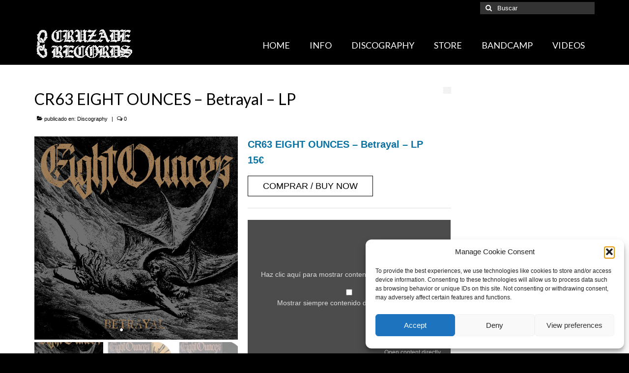

--- FILE ---
content_type: text/html; charset=UTF-8
request_url: https://www.cruzaderecords.com/2023/05/09/cr63-eight-ounces-betrayal-lp/
body_size: 29558
content:
<!DOCTYPE html>
<html class="no-js" lang="es" itemscope="itemscope" itemtype="https://schema.org/WebPage">
<head>
  <meta charset="UTF-8">
  <meta name="viewport" content="width=device-width, initial-scale=1.0">
  <meta http-equiv="X-UA-Compatible" content="IE=edge">
  <meta name='robots' content='index, follow, max-image-preview:large, max-snippet:-1, max-video-preview:-1' />

	<!-- This site is optimized with the Yoast SEO plugin v26.8 - https://yoast.com/product/yoast-seo-wordpress/ -->
	<title>CR63 EIGHT OUNCES – Betrayal – LP - Cruzade Records</title>
	<meta name="description" content="&quot;Betrayal&quot; is made up of 8 songs of hardcore metal influenced by a 90s sound, mixing heavier parts with other more melodic ones." />
	<link rel="canonical" href="https://www.cruzaderecords.com/2023/05/09/cr63-eight-ounces-betrayal-lp/" />
	<meta property="og:locale" content="es_ES" />
	<meta property="og:type" content="article" />
	<meta property="og:title" content="CR63 EIGHT OUNCES – Betrayal – LP - Cruzade Records" />
	<meta property="og:description" content="&quot;Betrayal&quot; is made up of 8 songs of hardcore metal influenced by a 90s sound, mixing heavier parts with other more melodic ones." />
	<meta property="og:url" content="https://www.cruzaderecords.com/2023/05/09/cr63-eight-ounces-betrayal-lp/" />
	<meta property="og:site_name" content="Cruzade Records" />
	<meta property="article:publisher" content="https://www.facebook.com/cruzaderecords" />
	<meta property="article:published_time" content="2023-05-09T08:51:56+00:00" />
	<meta property="article:modified_time" content="2023-05-09T08:53:15+00:00" />
	<meta property="og:image" content="https://www.cruzaderecords.com/wp-content/uploads/2023/05/Eight-Ounces-portada-web.jpg" />
	<meta property="og:image:width" content="1400" />
	<meta property="og:image:height" content="1400" />
	<meta property="og:image:type" content="image/jpeg" />
	<meta name="author" content="Cruzade Records" />
	<meta name="twitter:card" content="summary_large_image" />
	<meta name="twitter:label1" content="Escrito por" />
	<meta name="twitter:data1" content="" />
	<meta name="twitter:label2" content="Tiempo de lectura" />
	<meta name="twitter:data2" content="2 minutos" />
	<script type="application/ld+json" class="yoast-schema-graph">{"@context":"https://schema.org","@graph":[{"@type":["Article","BlogPosting"],"@id":"https://www.cruzaderecords.com/2023/05/09/cr63-eight-ounces-betrayal-lp/#article","isPartOf":{"@id":"https://www.cruzaderecords.com/2023/05/09/cr63-eight-ounces-betrayal-lp/"},"author":{"name":"Cruzade Records","@id":"https://www.cruzaderecords.com/#/schema/person/376821cb72606ef42250d821a8dd6aca"},"headline":"CR63 EIGHT OUNCES – Betrayal – LP","datePublished":"2023-05-09T08:51:56+00:00","dateModified":"2023-05-09T08:53:15+00:00","mainEntityOfPage":{"@id":"https://www.cruzaderecords.com/2023/05/09/cr63-eight-ounces-betrayal-lp/"},"wordCount":311,"publisher":{"@id":"https://www.cruzaderecords.com/#organization"},"image":{"@id":"https://www.cruzaderecords.com/2023/05/09/cr63-eight-ounces-betrayal-lp/#primaryimage"},"thumbnailUrl":"https://i0.wp.com/www.cruzaderecords.com/wp-content/uploads/2023/05/Eight-Ounces-portada-web.jpg?fit=1400%2C1400&ssl=1","articleSection":["Discography"],"inLanguage":"es"},{"@type":"WebPage","@id":"https://www.cruzaderecords.com/2023/05/09/cr63-eight-ounces-betrayal-lp/","url":"https://www.cruzaderecords.com/2023/05/09/cr63-eight-ounces-betrayal-lp/","name":"CR63 EIGHT OUNCES – Betrayal – LP - Cruzade Records","isPartOf":{"@id":"https://www.cruzaderecords.com/#website"},"primaryImageOfPage":{"@id":"https://www.cruzaderecords.com/2023/05/09/cr63-eight-ounces-betrayal-lp/#primaryimage"},"image":{"@id":"https://www.cruzaderecords.com/2023/05/09/cr63-eight-ounces-betrayal-lp/#primaryimage"},"thumbnailUrl":"https://i0.wp.com/www.cruzaderecords.com/wp-content/uploads/2023/05/Eight-Ounces-portada-web.jpg?fit=1400%2C1400&ssl=1","datePublished":"2023-05-09T08:51:56+00:00","dateModified":"2023-05-09T08:53:15+00:00","description":"\"Betrayal\" is made up of 8 songs of hardcore metal influenced by a 90s sound, mixing heavier parts with other more melodic ones.","breadcrumb":{"@id":"https://www.cruzaderecords.com/2023/05/09/cr63-eight-ounces-betrayal-lp/#breadcrumb"},"inLanguage":"es","potentialAction":[{"@type":"ReadAction","target":["https://www.cruzaderecords.com/2023/05/09/cr63-eight-ounces-betrayal-lp/"]}]},{"@type":"ImageObject","inLanguage":"es","@id":"https://www.cruzaderecords.com/2023/05/09/cr63-eight-ounces-betrayal-lp/#primaryimage","url":"https://i0.wp.com/www.cruzaderecords.com/wp-content/uploads/2023/05/Eight-Ounces-portada-web.jpg?fit=1400%2C1400&ssl=1","contentUrl":"https://i0.wp.com/www.cruzaderecords.com/wp-content/uploads/2023/05/Eight-Ounces-portada-web.jpg?fit=1400%2C1400&ssl=1","width":1400,"height":1400,"caption":"CR63 EIGHT OUNCES – Betrayal – LP"},{"@type":"BreadcrumbList","@id":"https://www.cruzaderecords.com/2023/05/09/cr63-eight-ounces-betrayal-lp/#breadcrumb","itemListElement":[{"@type":"ListItem","position":1,"name":"Portada","item":"https://www.cruzaderecords.com/"},{"@type":"ListItem","position":2,"name":"CR63 EIGHT OUNCES – Betrayal – LP"}]},{"@type":"WebSite","@id":"https://www.cruzaderecords.com/#website","url":"https://www.cruzaderecords.com/","name":"Cruzade Records","description":"Music label","publisher":{"@id":"https://www.cruzaderecords.com/#organization"},"potentialAction":[{"@type":"SearchAction","target":{"@type":"EntryPoint","urlTemplate":"https://www.cruzaderecords.com/?s={search_term_string}"},"query-input":{"@type":"PropertyValueSpecification","valueRequired":true,"valueName":"search_term_string"}}],"inLanguage":"es"},{"@type":"Organization","@id":"https://www.cruzaderecords.com/#organization","name":"Cruzade Records","url":"https://www.cruzaderecords.com/","logo":{"@type":"ImageObject","inLanguage":"es","@id":"https://www.cruzaderecords.com/#/schema/logo/image/","url":"https://www.cruzaderecords.com/wp-content/uploads/2024/12/LOGO-SELLO-trans-favicon.png","contentUrl":"https://www.cruzaderecords.com/wp-content/uploads/2024/12/LOGO-SELLO-trans-favicon.png","width":512,"height":512,"caption":"Cruzade Records"},"image":{"@id":"https://www.cruzaderecords.com/#/schema/logo/image/"},"sameAs":["https://www.facebook.com/cruzaderecords","https://www.instagram.com/cruzaderecords/","https://cruzaderecords.bandcamp.com/","https://www.youtube.com/channel/UCE2C4mY0t1WjyWTRqukibEQ"]},{"@type":"Person","@id":"https://www.cruzaderecords.com/#/schema/person/376821cb72606ef42250d821a8dd6aca","name":"Cruzade Records","image":{"@type":"ImageObject","inLanguage":"es","@id":"https://www.cruzaderecords.com/#/schema/person/image/","url":"https://secure.gravatar.com/avatar/209920d964eb20afd6fa115866471700c83f34cd92c90b322dd84ec8fae41da1?s=96&d=mm&r=g","contentUrl":"https://secure.gravatar.com/avatar/209920d964eb20afd6fa115866471700c83f34cd92c90b322dd84ec8fae41da1?s=96&d=mm&r=g","caption":"Cruzade Records"},"sameAs":["https://www.cruzaderecords.com"],"url":"https://www.cruzaderecords.com/author/user24144708721208/"}]}</script>
	<!-- / Yoast SEO plugin. -->


<link rel='dns-prefetch' href='//www.cruzaderecords.com' />
<link rel='dns-prefetch' href='//stats.wp.com' />
<link rel='dns-prefetch' href='//fonts.googleapis.com' />
<link rel='preconnect' href='//i0.wp.com' />
<link rel='preconnect' href='//c0.wp.com' />
<link rel="alternate" type="application/rss+xml" title="Cruzade Records &raquo; Feed" href="https://www.cruzaderecords.com/feed/" />
<link rel="alternate" type="application/rss+xml" title="Cruzade Records &raquo; Feed de los comentarios" href="https://www.cruzaderecords.com/comments/feed/" />
<link rel="alternate" title="oEmbed (JSON)" type="application/json+oembed" href="https://www.cruzaderecords.com/wp-json/oembed/1.0/embed?url=https%3A%2F%2Fwww.cruzaderecords.com%2F2023%2F05%2F09%2Fcr63-eight-ounces-betrayal-lp%2F" />
<link rel="alternate" title="oEmbed (XML)" type="text/xml+oembed" href="https://www.cruzaderecords.com/wp-json/oembed/1.0/embed?url=https%3A%2F%2Fwww.cruzaderecords.com%2F2023%2F05%2F09%2Fcr63-eight-ounces-betrayal-lp%2F&#038;format=xml" />
<style id='wp-img-auto-sizes-contain-inline-css' type='text/css'>
img:is([sizes=auto i],[sizes^="auto," i]){contain-intrinsic-size:3000px 1500px}
/*# sourceURL=wp-img-auto-sizes-contain-inline-css */
</style>
<style id='wp-emoji-styles-inline-css' type='text/css'>

	img.wp-smiley, img.emoji {
		display: inline !important;
		border: none !important;
		box-shadow: none !important;
		height: 1em !important;
		width: 1em !important;
		margin: 0 0.07em !important;
		vertical-align: -0.1em !important;
		background: none !important;
		padding: 0 !important;
	}
/*# sourceURL=wp-emoji-styles-inline-css */
</style>
<style id='wp-block-library-inline-css' type='text/css'>
:root{--wp-block-synced-color:#7a00df;--wp-block-synced-color--rgb:122,0,223;--wp-bound-block-color:var(--wp-block-synced-color);--wp-editor-canvas-background:#ddd;--wp-admin-theme-color:#007cba;--wp-admin-theme-color--rgb:0,124,186;--wp-admin-theme-color-darker-10:#006ba1;--wp-admin-theme-color-darker-10--rgb:0,107,160.5;--wp-admin-theme-color-darker-20:#005a87;--wp-admin-theme-color-darker-20--rgb:0,90,135;--wp-admin-border-width-focus:2px}@media (min-resolution:192dpi){:root{--wp-admin-border-width-focus:1.5px}}.wp-element-button{cursor:pointer}:root .has-very-light-gray-background-color{background-color:#eee}:root .has-very-dark-gray-background-color{background-color:#313131}:root .has-very-light-gray-color{color:#eee}:root .has-very-dark-gray-color{color:#313131}:root .has-vivid-green-cyan-to-vivid-cyan-blue-gradient-background{background:linear-gradient(135deg,#00d084,#0693e3)}:root .has-purple-crush-gradient-background{background:linear-gradient(135deg,#34e2e4,#4721fb 50%,#ab1dfe)}:root .has-hazy-dawn-gradient-background{background:linear-gradient(135deg,#faaca8,#dad0ec)}:root .has-subdued-olive-gradient-background{background:linear-gradient(135deg,#fafae1,#67a671)}:root .has-atomic-cream-gradient-background{background:linear-gradient(135deg,#fdd79a,#004a59)}:root .has-nightshade-gradient-background{background:linear-gradient(135deg,#330968,#31cdcf)}:root .has-midnight-gradient-background{background:linear-gradient(135deg,#020381,#2874fc)}:root{--wp--preset--font-size--normal:16px;--wp--preset--font-size--huge:42px}.has-regular-font-size{font-size:1em}.has-larger-font-size{font-size:2.625em}.has-normal-font-size{font-size:var(--wp--preset--font-size--normal)}.has-huge-font-size{font-size:var(--wp--preset--font-size--huge)}:root .has-text-align-center{text-align:center}:root .has-text-align-left{text-align:left}:root .has-text-align-right{text-align:right}.has-fit-text{white-space:nowrap!important}#end-resizable-editor-section{display:none}.aligncenter{clear:both}.items-justified-left{justify-content:flex-start}.items-justified-center{justify-content:center}.items-justified-right{justify-content:flex-end}.items-justified-space-between{justify-content:space-between}.screen-reader-text{word-wrap:normal!important;border:0;clip-path:inset(50%);height:1px;margin:-1px;overflow:hidden;padding:0;position:absolute;width:1px}.screen-reader-text:focus{background-color:#ddd;clip-path:none;color:#444;display:block;font-size:1em;height:auto;left:5px;line-height:normal;padding:15px 23px 14px;text-decoration:none;top:5px;width:auto;z-index:100000}html :where(.has-border-color){border-style:solid}html :where([style*=border-top-color]){border-top-style:solid}html :where([style*=border-right-color]){border-right-style:solid}html :where([style*=border-bottom-color]){border-bottom-style:solid}html :where([style*=border-left-color]){border-left-style:solid}html :where([style*=border-width]){border-style:solid}html :where([style*=border-top-width]){border-top-style:solid}html :where([style*=border-right-width]){border-right-style:solid}html :where([style*=border-bottom-width]){border-bottom-style:solid}html :where([style*=border-left-width]){border-left-style:solid}html :where(img[class*=wp-image-]){height:auto;max-width:100%}:where(figure){margin:0 0 1em}html :where(.is-position-sticky){--wp-admin--admin-bar--position-offset:var(--wp-admin--admin-bar--height,0px)}@media screen and (max-width:600px){html :where(.is-position-sticky){--wp-admin--admin-bar--position-offset:0px}}

/*# sourceURL=wp-block-library-inline-css */
</style><style id='wp-block-separator-inline-css' type='text/css'>
@charset "UTF-8";.wp-block-separator{border:none;border-top:2px solid}:root :where(.wp-block-separator.is-style-dots){height:auto;line-height:1;text-align:center}:root :where(.wp-block-separator.is-style-dots):before{color:currentColor;content:"···";font-family:serif;font-size:1.5em;letter-spacing:2em;padding-left:2em}.wp-block-separator.is-style-dots{background:none!important;border:none!important}
/*# sourceURL=https://www.cruzaderecords.com/wp-content/plugins/gutenberg/build/styles/block-library/separator/style.min.css */
</style>
<style id='wp-block-paragraph-inline-css' type='text/css'>
.is-small-text{font-size:.875em}.is-regular-text{font-size:1em}.is-large-text{font-size:2.25em}.is-larger-text{font-size:3em}.has-drop-cap:not(:focus):first-letter{float:left;font-size:8.4em;font-style:normal;font-weight:100;line-height:.68;margin:.05em .1em 0 0;text-transform:uppercase}body.rtl .has-drop-cap:not(:focus):first-letter{float:none;margin-left:.1em}p.has-drop-cap.has-background{overflow:hidden}:root :where(p.has-background){padding:1.25em 2.375em}:where(p.has-text-color:not(.has-link-color)) a{color:inherit}p.has-text-align-left[style*="writing-mode:vertical-lr"],p.has-text-align-right[style*="writing-mode:vertical-rl"]{rotate:180deg}
/*# sourceURL=https://www.cruzaderecords.com/wp-content/plugins/gutenberg/build/styles/block-library/paragraph/style.min.css */
</style>
<style id='global-styles-inline-css' type='text/css'>
:root{--wp--preset--aspect-ratio--square: 1;--wp--preset--aspect-ratio--4-3: 4/3;--wp--preset--aspect-ratio--3-4: 3/4;--wp--preset--aspect-ratio--3-2: 3/2;--wp--preset--aspect-ratio--2-3: 2/3;--wp--preset--aspect-ratio--16-9: 16/9;--wp--preset--aspect-ratio--9-16: 9/16;--wp--preset--color--black: #000;--wp--preset--color--cyan-bluish-gray: #abb8c3;--wp--preset--color--white: #fff;--wp--preset--color--pale-pink: #f78da7;--wp--preset--color--vivid-red: #cf2e2e;--wp--preset--color--luminous-vivid-orange: #ff6900;--wp--preset--color--luminous-vivid-amber: #fcb900;--wp--preset--color--light-green-cyan: #7bdcb5;--wp--preset--color--vivid-green-cyan: #00d084;--wp--preset--color--pale-cyan-blue: #8ed1fc;--wp--preset--color--vivid-cyan-blue: #0693e3;--wp--preset--color--vivid-purple: #9b51e0;--wp--preset--color--virtue-primary: #000000;--wp--preset--color--virtue-primary-light: #000000;--wp--preset--color--very-light-gray: #eee;--wp--preset--color--very-dark-gray: #444;--wp--preset--gradient--vivid-cyan-blue-to-vivid-purple: linear-gradient(135deg,rgb(6,147,227) 0%,rgb(155,81,224) 100%);--wp--preset--gradient--light-green-cyan-to-vivid-green-cyan: linear-gradient(135deg,rgb(122,220,180) 0%,rgb(0,208,130) 100%);--wp--preset--gradient--luminous-vivid-amber-to-luminous-vivid-orange: linear-gradient(135deg,rgb(252,185,0) 0%,rgb(255,105,0) 100%);--wp--preset--gradient--luminous-vivid-orange-to-vivid-red: linear-gradient(135deg,rgb(255,105,0) 0%,rgb(207,46,46) 100%);--wp--preset--gradient--very-light-gray-to-cyan-bluish-gray: linear-gradient(135deg,rgb(238,238,238) 0%,rgb(169,184,195) 100%);--wp--preset--gradient--cool-to-warm-spectrum: linear-gradient(135deg,rgb(74,234,220) 0%,rgb(151,120,209) 20%,rgb(207,42,186) 40%,rgb(238,44,130) 60%,rgb(251,105,98) 80%,rgb(254,248,76) 100%);--wp--preset--gradient--blush-light-purple: linear-gradient(135deg,rgb(255,206,236) 0%,rgb(152,150,240) 100%);--wp--preset--gradient--blush-bordeaux: linear-gradient(135deg,rgb(254,205,165) 0%,rgb(254,45,45) 50%,rgb(107,0,62) 100%);--wp--preset--gradient--luminous-dusk: linear-gradient(135deg,rgb(255,203,112) 0%,rgb(199,81,192) 50%,rgb(65,88,208) 100%);--wp--preset--gradient--pale-ocean: linear-gradient(135deg,rgb(255,245,203) 0%,rgb(182,227,212) 50%,rgb(51,167,181) 100%);--wp--preset--gradient--electric-grass: linear-gradient(135deg,rgb(202,248,128) 0%,rgb(113,206,126) 100%);--wp--preset--gradient--midnight: linear-gradient(135deg,rgb(2,3,129) 0%,rgb(40,116,252) 100%);--wp--preset--font-size--small: 13px;--wp--preset--font-size--medium: 20px;--wp--preset--font-size--large: 36px;--wp--preset--font-size--x-large: 42px;--wp--preset--spacing--20: 0.44rem;--wp--preset--spacing--30: 0.67rem;--wp--preset--spacing--40: 1rem;--wp--preset--spacing--50: 1.5rem;--wp--preset--spacing--60: 2.25rem;--wp--preset--spacing--70: 3.38rem;--wp--preset--spacing--80: 5.06rem;--wp--preset--shadow--natural: 6px 6px 9px rgba(0, 0, 0, 0.2);--wp--preset--shadow--deep: 12px 12px 50px rgba(0, 0, 0, 0.4);--wp--preset--shadow--sharp: 6px 6px 0px rgba(0, 0, 0, 0.2);--wp--preset--shadow--outlined: 6px 6px 0px -3px rgb(255, 255, 255), 6px 6px rgb(0, 0, 0);--wp--preset--shadow--crisp: 6px 6px 0px rgb(0, 0, 0);}:where(body) { margin: 0; }:where(.is-layout-flex){gap: 0.5em;}:where(.is-layout-grid){gap: 0.5em;}body .is-layout-flex{display: flex;}.is-layout-flex{flex-wrap: wrap;align-items: center;}.is-layout-flex > :is(*, div){margin: 0;}body .is-layout-grid{display: grid;}.is-layout-grid > :is(*, div){margin: 0;}body{padding-top: 0px;padding-right: 0px;padding-bottom: 0px;padding-left: 0px;}:root :where(.wp-element-button, .wp-block-button__link){background-color: #32373c;border-width: 0;color: #fff;font-family: inherit;font-size: inherit;font-style: inherit;font-weight: inherit;letter-spacing: inherit;line-height: inherit;padding-top: calc(0.667em + 2px);padding-right: calc(1.333em + 2px);padding-bottom: calc(0.667em + 2px);padding-left: calc(1.333em + 2px);text-decoration: none;text-transform: inherit;}.has-black-color{color: var(--wp--preset--color--black) !important;}.has-cyan-bluish-gray-color{color: var(--wp--preset--color--cyan-bluish-gray) !important;}.has-white-color{color: var(--wp--preset--color--white) !important;}.has-pale-pink-color{color: var(--wp--preset--color--pale-pink) !important;}.has-vivid-red-color{color: var(--wp--preset--color--vivid-red) !important;}.has-luminous-vivid-orange-color{color: var(--wp--preset--color--luminous-vivid-orange) !important;}.has-luminous-vivid-amber-color{color: var(--wp--preset--color--luminous-vivid-amber) !important;}.has-light-green-cyan-color{color: var(--wp--preset--color--light-green-cyan) !important;}.has-vivid-green-cyan-color{color: var(--wp--preset--color--vivid-green-cyan) !important;}.has-pale-cyan-blue-color{color: var(--wp--preset--color--pale-cyan-blue) !important;}.has-vivid-cyan-blue-color{color: var(--wp--preset--color--vivid-cyan-blue) !important;}.has-vivid-purple-color{color: var(--wp--preset--color--vivid-purple) !important;}.has-virtue-primary-color{color: var(--wp--preset--color--virtue-primary) !important;}.has-virtue-primary-light-color{color: var(--wp--preset--color--virtue-primary-light) !important;}.has-very-light-gray-color{color: var(--wp--preset--color--very-light-gray) !important;}.has-very-dark-gray-color{color: var(--wp--preset--color--very-dark-gray) !important;}.has-black-background-color{background-color: var(--wp--preset--color--black) !important;}.has-cyan-bluish-gray-background-color{background-color: var(--wp--preset--color--cyan-bluish-gray) !important;}.has-white-background-color{background-color: var(--wp--preset--color--white) !important;}.has-pale-pink-background-color{background-color: var(--wp--preset--color--pale-pink) !important;}.has-vivid-red-background-color{background-color: var(--wp--preset--color--vivid-red) !important;}.has-luminous-vivid-orange-background-color{background-color: var(--wp--preset--color--luminous-vivid-orange) !important;}.has-luminous-vivid-amber-background-color{background-color: var(--wp--preset--color--luminous-vivid-amber) !important;}.has-light-green-cyan-background-color{background-color: var(--wp--preset--color--light-green-cyan) !important;}.has-vivid-green-cyan-background-color{background-color: var(--wp--preset--color--vivid-green-cyan) !important;}.has-pale-cyan-blue-background-color{background-color: var(--wp--preset--color--pale-cyan-blue) !important;}.has-vivid-cyan-blue-background-color{background-color: var(--wp--preset--color--vivid-cyan-blue) !important;}.has-vivid-purple-background-color{background-color: var(--wp--preset--color--vivid-purple) !important;}.has-virtue-primary-background-color{background-color: var(--wp--preset--color--virtue-primary) !important;}.has-virtue-primary-light-background-color{background-color: var(--wp--preset--color--virtue-primary-light) !important;}.has-very-light-gray-background-color{background-color: var(--wp--preset--color--very-light-gray) !important;}.has-very-dark-gray-background-color{background-color: var(--wp--preset--color--very-dark-gray) !important;}.has-black-border-color{border-color: var(--wp--preset--color--black) !important;}.has-cyan-bluish-gray-border-color{border-color: var(--wp--preset--color--cyan-bluish-gray) !important;}.has-white-border-color{border-color: var(--wp--preset--color--white) !important;}.has-pale-pink-border-color{border-color: var(--wp--preset--color--pale-pink) !important;}.has-vivid-red-border-color{border-color: var(--wp--preset--color--vivid-red) !important;}.has-luminous-vivid-orange-border-color{border-color: var(--wp--preset--color--luminous-vivid-orange) !important;}.has-luminous-vivid-amber-border-color{border-color: var(--wp--preset--color--luminous-vivid-amber) !important;}.has-light-green-cyan-border-color{border-color: var(--wp--preset--color--light-green-cyan) !important;}.has-vivid-green-cyan-border-color{border-color: var(--wp--preset--color--vivid-green-cyan) !important;}.has-pale-cyan-blue-border-color{border-color: var(--wp--preset--color--pale-cyan-blue) !important;}.has-vivid-cyan-blue-border-color{border-color: var(--wp--preset--color--vivid-cyan-blue) !important;}.has-vivid-purple-border-color{border-color: var(--wp--preset--color--vivid-purple) !important;}.has-virtue-primary-border-color{border-color: var(--wp--preset--color--virtue-primary) !important;}.has-virtue-primary-light-border-color{border-color: var(--wp--preset--color--virtue-primary-light) !important;}.has-very-light-gray-border-color{border-color: var(--wp--preset--color--very-light-gray) !important;}.has-very-dark-gray-border-color{border-color: var(--wp--preset--color--very-dark-gray) !important;}.has-vivid-cyan-blue-to-vivid-purple-gradient-background{background: var(--wp--preset--gradient--vivid-cyan-blue-to-vivid-purple) !important;}.has-light-green-cyan-to-vivid-green-cyan-gradient-background{background: var(--wp--preset--gradient--light-green-cyan-to-vivid-green-cyan) !important;}.has-luminous-vivid-amber-to-luminous-vivid-orange-gradient-background{background: var(--wp--preset--gradient--luminous-vivid-amber-to-luminous-vivid-orange) !important;}.has-luminous-vivid-orange-to-vivid-red-gradient-background{background: var(--wp--preset--gradient--luminous-vivid-orange-to-vivid-red) !important;}.has-very-light-gray-to-cyan-bluish-gray-gradient-background{background: var(--wp--preset--gradient--very-light-gray-to-cyan-bluish-gray) !important;}.has-cool-to-warm-spectrum-gradient-background{background: var(--wp--preset--gradient--cool-to-warm-spectrum) !important;}.has-blush-light-purple-gradient-background{background: var(--wp--preset--gradient--blush-light-purple) !important;}.has-blush-bordeaux-gradient-background{background: var(--wp--preset--gradient--blush-bordeaux) !important;}.has-luminous-dusk-gradient-background{background: var(--wp--preset--gradient--luminous-dusk) !important;}.has-pale-ocean-gradient-background{background: var(--wp--preset--gradient--pale-ocean) !important;}.has-electric-grass-gradient-background{background: var(--wp--preset--gradient--electric-grass) !important;}.has-midnight-gradient-background{background: var(--wp--preset--gradient--midnight) !important;}.has-small-font-size{font-size: var(--wp--preset--font-size--small) !important;}.has-medium-font-size{font-size: var(--wp--preset--font-size--medium) !important;}.has-large-font-size{font-size: var(--wp--preset--font-size--large) !important;}.has-x-large-font-size{font-size: var(--wp--preset--font-size--x-large) !important;}
/*# sourceURL=global-styles-inline-css */
</style>

<style id='classic-theme-styles-inline-css' type='text/css'>
.wp-block-button__link{background-color:#32373c;border-radius:9999px;box-shadow:none;color:#fff;font-size:1.125em;padding:calc(.667em + 2px) calc(1.333em + 2px);text-decoration:none}.wp-block-file__button{background:#32373c;color:#fff}.wp-block-accordion-heading{margin:0}.wp-block-accordion-heading__toggle{background-color:inherit!important;color:inherit!important}.wp-block-accordion-heading__toggle:not(:focus-visible){outline:none}.wp-block-accordion-heading__toggle:focus,.wp-block-accordion-heading__toggle:hover{background-color:inherit!important;border:none;box-shadow:none;color:inherit;padding:var(--wp--preset--spacing--20,1em) 0;text-decoration:none}.wp-block-accordion-heading__toggle:focus-visible{outline:auto;outline-offset:0}
/*# sourceURL=https://www.cruzaderecords.com/wp-content/plugins/gutenberg/build/styles/block-library/classic.min.css */
</style>
<link rel='stylesheet' id='coblocks-extensions-css' href='https://www.cruzaderecords.com/wp-content/plugins/coblocks/dist/style-coblocks-extensions.css?ver=3.1.16' type='text/css' media='all' />
<link rel='stylesheet' id='coblocks-animation-css' href='https://www.cruzaderecords.com/wp-content/plugins/coblocks/dist/style-coblocks-animation.css?ver=2677611078ee87eb3b1c' type='text/css' media='all' />
<link rel='stylesheet' id='wpda_wpdp_public-css' href='https://www.cruzaderecords.com/wp-content/plugins/wp-data-access/public/../assets/css/wpda_public.css?ver=5.3.9' type='text/css' media='all' />
<link rel='stylesheet' id='cmplz-general-css' href='https://www.cruzaderecords.com/wp-content/plugins/complianz-gdpr/assets/css/cookieblocker.min.css?ver=1766000153' type='text/css' media='all' />
<link rel='stylesheet' id='dashicons-css' href='https://c0.wp.com/c/6.9/wp-includes/css/dashicons.min.css' type='text/css' media='all' />
<link rel='stylesheet' id='wp-components-css' href='https://www.cruzaderecords.com/wp-content/plugins/gutenberg/build/styles/components/style.min.css?ver=22.4.3' type='text/css' media='all' />
<link rel='stylesheet' id='godaddy-styles-css' href='https://www.cruzaderecords.com/wp-content/plugins/coblocks/includes/Dependencies/GoDaddy/Styles/build/latest.css?ver=2.0.2' type='text/css' media='all' />
<link rel='stylesheet' id='wpzoom-social-icons-socicon-css' href='https://www.cruzaderecords.com/wp-content/plugins/social-icons-widget-by-wpzoom/assets/css/wpzoom-socicon.css?ver=1769542554' type='text/css' media='all' />
<link rel='stylesheet' id='wpzoom-social-icons-genericons-css' href='https://www.cruzaderecords.com/wp-content/plugins/social-icons-widget-by-wpzoom/assets/css/genericons.css?ver=1769542554' type='text/css' media='all' />
<link rel='stylesheet' id='wpzoom-social-icons-academicons-css' href='https://www.cruzaderecords.com/wp-content/plugins/social-icons-widget-by-wpzoom/assets/css/academicons.min.css?ver=1769542554' type='text/css' media='all' />
<link rel='stylesheet' id='wpzoom-social-icons-font-awesome-3-css' href='https://www.cruzaderecords.com/wp-content/plugins/social-icons-widget-by-wpzoom/assets/css/font-awesome-3.min.css?ver=1769542554' type='text/css' media='all' />
<link rel='stylesheet' id='wpzoom-social-icons-styles-css' href='https://www.cruzaderecords.com/wp-content/plugins/social-icons-widget-by-wpzoom/assets/css/wpzoom-social-icons-styles.css?ver=1769542554' type='text/css' media='all' />
<link rel='stylesheet' id='mm-compiled-options-mobmenu-css' href='https://www.cruzaderecords.com/wp-content/uploads/dynamic-mobmenu.css?ver=2.8.8-338' type='text/css' media='all' />
<link rel='stylesheet' id='mm-google-webfont-dosis-css' href='//fonts.googleapis.com/css?family=Dosis%3Ainherit%2C400&#038;subset=latin%2Clatin-ext&#038;ver=6.9' type='text/css' media='all' />
<link rel='stylesheet' id='msl-main-css' href='https://www.cruzaderecords.com/wp-content/plugins/master-slider/public/assets/css/masterslider.main.css?ver=3.11.0' type='text/css' media='all' />
<link rel='stylesheet' id='msl-custom-css' href='https://www.cruzaderecords.com/wp-content/uploads/master-slider/custom.css?ver=15.5' type='text/css' media='all' />
<style id='kadence-blocks-global-variables-inline-css' type='text/css'>
:root {--global-kb-font-size-sm:clamp(0.8rem, 0.73rem + 0.217vw, 0.9rem);--global-kb-font-size-md:clamp(1.1rem, 0.995rem + 0.326vw, 1.25rem);--global-kb-font-size-lg:clamp(1.75rem, 1.576rem + 0.543vw, 2rem);--global-kb-font-size-xl:clamp(2.25rem, 1.728rem + 1.63vw, 3rem);--global-kb-font-size-xxl:clamp(2.5rem, 1.456rem + 3.26vw, 4rem);--global-kb-font-size-xxxl:clamp(2.75rem, 0.489rem + 7.065vw, 6rem);}:root {--global-palette1: #3182CE;--global-palette2: #2B6CB0;--global-palette3: #1A202C;--global-palette4: #2D3748;--global-palette5: #4A5568;--global-palette6: #718096;--global-palette7: #EDF2F7;--global-palette8: #F7FAFC;--global-palette9: #ffffff;}
/*# sourceURL=kadence-blocks-global-variables-inline-css */
</style>
<link rel='stylesheet' id='virtue_theme-css' href='https://www.cruzaderecords.com/wp-content/themes/virtue/assets/css/virtue.css?ver=3.4.14' type='text/css' media='all' />
<link rel='stylesheet' id='virtue_skin-css' href='https://www.cruzaderecords.com/wp-content/themes/virtue/assets/css/skins/default.css?ver=3.4.14' type='text/css' media='all' />
<link rel='stylesheet' id='cssmobmenu-icons-css' href='https://www.cruzaderecords.com/wp-content/plugins/mobile-menu/includes/css/mobmenu-icons.css?ver=e63f13db2be77ee7f41927bc61245a4e' type='text/css' media='all' />
<link rel='stylesheet' id='cssmobmenu-css' href='https://www.cruzaderecords.com/wp-content/plugins/mobile-menu/includes/css/mobmenu.css?ver=2.8.8' type='text/css' media='all' />
<link rel='stylesheet' id='um_modal-css' href='https://www.cruzaderecords.com/wp-content/plugins/ultimate-member/assets/css/um-modal.min.css?ver=2.11.1' type='text/css' media='all' />
<link rel='stylesheet' id='um_ui-css' href='https://www.cruzaderecords.com/wp-content/plugins/ultimate-member/assets/libs/jquery-ui/jquery-ui.min.css?ver=1.13.2' type='text/css' media='all' />
<link rel='stylesheet' id='um_tipsy-css' href='https://www.cruzaderecords.com/wp-content/plugins/ultimate-member/assets/libs/tipsy/tipsy.min.css?ver=1.0.0a' type='text/css' media='all' />
<link rel='stylesheet' id='um_raty-css' href='https://www.cruzaderecords.com/wp-content/plugins/ultimate-member/assets/libs/raty/um-raty.min.css?ver=2.6.0' type='text/css' media='all' />
<link rel='stylesheet' id='select2-css' href='https://www.cruzaderecords.com/wp-content/plugins/ultimate-member/assets/libs/select2/select2.min.css?ver=4.0.13' type='text/css' media='all' />
<link rel='stylesheet' id='um_fileupload-css' href='https://www.cruzaderecords.com/wp-content/plugins/ultimate-member/assets/css/um-fileupload.min.css?ver=2.11.1' type='text/css' media='all' />
<link rel='stylesheet' id='um_confirm-css' href='https://www.cruzaderecords.com/wp-content/plugins/ultimate-member/assets/libs/um-confirm/um-confirm.min.css?ver=1.0' type='text/css' media='all' />
<link rel='stylesheet' id='um_datetime-css' href='https://www.cruzaderecords.com/wp-content/plugins/ultimate-member/assets/libs/pickadate/default.min.css?ver=3.6.2' type='text/css' media='all' />
<link rel='stylesheet' id='um_datetime_date-css' href='https://www.cruzaderecords.com/wp-content/plugins/ultimate-member/assets/libs/pickadate/default.date.min.css?ver=3.6.2' type='text/css' media='all' />
<link rel='stylesheet' id='um_datetime_time-css' href='https://www.cruzaderecords.com/wp-content/plugins/ultimate-member/assets/libs/pickadate/default.time.min.css?ver=3.6.2' type='text/css' media='all' />
<link rel='stylesheet' id='um_fonticons_ii-css' href='https://www.cruzaderecords.com/wp-content/plugins/ultimate-member/assets/libs/legacy/fonticons/fonticons-ii.min.css?ver=2.11.1' type='text/css' media='all' />
<link rel='stylesheet' id='um_fonticons_fa-css' href='https://www.cruzaderecords.com/wp-content/plugins/ultimate-member/assets/libs/legacy/fonticons/fonticons-fa.min.css?ver=2.11.1' type='text/css' media='all' />
<link rel='stylesheet' id='um_fontawesome-css' href='https://www.cruzaderecords.com/wp-content/plugins/ultimate-member/assets/css/um-fontawesome.min.css?ver=6.5.2' type='text/css' media='all' />
<link rel='stylesheet' id='um_common-css' href='https://www.cruzaderecords.com/wp-content/plugins/ultimate-member/assets/css/common.min.css?ver=2.11.1' type='text/css' media='all' />
<link rel='stylesheet' id='um_responsive-css' href='https://www.cruzaderecords.com/wp-content/plugins/ultimate-member/assets/css/um-responsive.min.css?ver=2.11.1' type='text/css' media='all' />
<link rel='stylesheet' id='um_styles-css' href='https://www.cruzaderecords.com/wp-content/plugins/ultimate-member/assets/css/um-styles.min.css?ver=2.11.1' type='text/css' media='all' />
<link rel='stylesheet' id='um_crop-css' href='https://www.cruzaderecords.com/wp-content/plugins/ultimate-member/assets/libs/cropper/cropper.min.css?ver=1.6.1' type='text/css' media='all' />
<link rel='stylesheet' id='um_profile-css' href='https://www.cruzaderecords.com/wp-content/plugins/ultimate-member/assets/css/um-profile.min.css?ver=2.11.1' type='text/css' media='all' />
<link rel='stylesheet' id='um_account-css' href='https://www.cruzaderecords.com/wp-content/plugins/ultimate-member/assets/css/um-account.min.css?ver=2.11.1' type='text/css' media='all' />
<link rel='stylesheet' id='um_misc-css' href='https://www.cruzaderecords.com/wp-content/plugins/ultimate-member/assets/css/um-misc.min.css?ver=2.11.1' type='text/css' media='all' />
<link rel='stylesheet' id='um_default_css-css' href='https://www.cruzaderecords.com/wp-content/plugins/ultimate-member/assets/css/um-old-default.min.css?ver=2.11.1' type='text/css' media='all' />
<link rel='stylesheet' id='redux-google-fonts-virtue-css' href='https://fonts.googleapis.com/css?family=Lato%3A400%2C700&#038;ver=6.9' type='text/css' media='all' />
<link rel='preload' as='font'  id='wpzoom-social-icons-font-academicons-woff2-css' href='https://www.cruzaderecords.com/wp-content/plugins/social-icons-widget-by-wpzoom/assets/font/academicons.woff2?v=1.9.2'  type='font/woff2' crossorigin />
<link rel='preload' as='font'  id='wpzoom-social-icons-font-fontawesome-3-woff2-css' href='https://www.cruzaderecords.com/wp-content/plugins/social-icons-widget-by-wpzoom/assets/font/fontawesome-webfont.woff2?v=4.7.0'  type='font/woff2' crossorigin />
<link rel='preload' as='font'  id='wpzoom-social-icons-font-genericons-woff-css' href='https://www.cruzaderecords.com/wp-content/plugins/social-icons-widget-by-wpzoom/assets/font/Genericons.woff'  type='font/woff' crossorigin />
<link rel='preload' as='font'  id='wpzoom-social-icons-font-socicon-woff2-css' href='https://www.cruzaderecords.com/wp-content/plugins/social-icons-widget-by-wpzoom/assets/font/socicon.woff2?v=4.5.5'  type='font/woff2' crossorigin />
<script type="text/javascript" async src="https://www.cruzaderecords.com/wp-content/plugins/burst-statistics/assets/js/timeme/timeme.min.js?ver=1769196953" id="burst-timeme-js"></script>
<script type="text/javascript" async src="https://www.cruzaderecords.com/wp-content/uploads/burst/js/burst.min.js?ver=1769802651" id="burst-js"></script>
<script type="text/javascript" src="https://c0.wp.com/c/6.9/wp-includes/js/jquery/jquery.min.js" id="jquery-core-js"></script>
<script type="text/javascript" src="https://c0.wp.com/c/6.9/wp-includes/js/jquery/jquery-migrate.min.js" id="jquery-migrate-js"></script>
<script type="text/javascript" src="https://c0.wp.com/c/6.9/wp-includes/js/underscore.min.js" id="underscore-js"></script>
<script type="text/javascript" src="https://c0.wp.com/c/6.9/wp-includes/js/backbone.min.js" id="backbone-js"></script>
<script type="text/javascript" id="wp-api-request-js-extra">
/* <![CDATA[ */
var wpApiSettings = {"root":"https://www.cruzaderecords.com/wp-json/","nonce":"6e0f1c0022","versionString":"wp/v2/"};
//# sourceURL=wp-api-request-js-extra
/* ]]> */
</script>
<script type="text/javascript" src="https://c0.wp.com/c/6.9/wp-includes/js/api-request.min.js" id="wp-api-request-js"></script>
<script type="text/javascript" src="https://c0.wp.com/c/6.9/wp-includes/js/wp-api.min.js" id="wp-api-js"></script>
<script type="text/javascript" id="wpda_rest_api-js-extra">
/* <![CDATA[ */
var wpdaApiSettings = {"path":"wpda"};
//# sourceURL=wpda_rest_api-js-extra
/* ]]> */
</script>
<script type="text/javascript" src="https://www.cruzaderecords.com/wp-content/plugins/wp-data-access/public/../assets/js/wpda_rest_api.js?ver=5.3.9" id="wpda_rest_api-js"></script>
<script type="text/javascript" src="https://www.cruzaderecords.com/wp-content/plugins/mobile-menu/includes/js/mobmenu.js?ver=2.8.8" id="mobmenujs-js"></script>
<script type="text/javascript" src="https://www.cruzaderecords.com/wp-content/plugins/ultimate-member/assets/js/um-gdpr.min.js?ver=2.11.1" id="um-gdpr-js"></script>
<link rel="https://api.w.org/" href="https://www.cruzaderecords.com/wp-json/" /><link rel="alternate" title="JSON" type="application/json" href="https://www.cruzaderecords.com/wp-json/wp/v2/posts/306" /><link rel="EditURI" type="application/rsd+xml" title="RSD" href="https://www.cruzaderecords.com/xmlrpc.php?rsd" />
<style id="essential-blocks-global-styles">
            :root {
                --eb-global-primary-color: #101828;
--eb-global-secondary-color: #475467;
--eb-global-tertiary-color: #98A2B3;
--eb-global-text-color: #475467;
--eb-global-heading-color: #1D2939;
--eb-global-link-color: #444CE7;
--eb-global-background-color: #F9FAFB;
--eb-global-button-text-color: #FFFFFF;
--eb-global-button-background-color: #101828;
--eb-gradient-primary-color: linear-gradient(90deg, hsla(259, 84%, 78%, 1) 0%, hsla(206, 67%, 75%, 1) 100%);
--eb-gradient-secondary-color: linear-gradient(90deg, hsla(18, 76%, 85%, 1) 0%, hsla(203, 69%, 84%, 1) 100%);
--eb-gradient-tertiary-color: linear-gradient(90deg, hsla(248, 21%, 15%, 1) 0%, hsla(250, 14%, 61%, 1) 100%);
--eb-gradient-background-color: linear-gradient(90deg, rgb(250, 250, 250) 0%, rgb(233, 233, 233) 49%, rgb(244, 243, 243) 100%);

                --eb-tablet-breakpoint: 1024px;
--eb-mobile-breakpoint: 767px;

            }
            
            
        </style><script>var ms_grabbing_curosr = 'https://www.cruzaderecords.com/wp-content/plugins/master-slider/public/assets/css/common/grabbing.cur', ms_grab_curosr = 'https://www.cruzaderecords.com/wp-content/plugins/master-slider/public/assets/css/common/grab.cur';</script>
<meta name="generator" content="MasterSlider 3.11.0 - Responsive Touch Image Slider | avt.li/msf" />
<style>/* CSS added by WP Meta and Date Remover*/.entry-meta {display:none !important;}
	.home .entry-meta { display: none; }
	.entry-footer {display:none !important;}
	.home .entry-footer { display: none; }</style>	<style>img#wpstats{display:none}</style>
					<style>.cmplz-hidden {
					display: none !important;
				}</style><style type="text/css">#logo {padding-top:25px;}#logo {padding-bottom:10px;}#logo {margin-left:0px;}#logo {margin-right:0px;}#nav-main {margin-top:40px;}#nav-main {margin-bottom:10px;}.headerfont, .tp-caption {font-family:Lato;}.topbarmenu ul li {font-family:Lato;}.home-message:hover {background-color:#000000; background-color: rgba(0, 0, 0, 0.6);}
  nav.woocommerce-pagination ul li a:hover, .wp-pagenavi a:hover, .panel-heading .accordion-toggle, .variations .kad_radio_variations label:hover, .variations .kad_radio_variations label.selectedValue {border-color: #000000;}
  a, #nav-main ul.sf-menu ul li a:hover, .product_price ins .amount, .price ins .amount, .color_primary, .primary-color, #logo a.brand, #nav-main ul.sf-menu a:hover,
  .woocommerce-message:before, .woocommerce-info:before, #nav-second ul.sf-menu a:hover, .footerclass a:hover, .posttags a:hover, .subhead a:hover, .nav-trigger-case:hover .kad-menu-name, 
  .nav-trigger-case:hover .kad-navbtn, #kadbreadcrumbs a:hover, #wp-calendar a, .star-rating, .has-virtue-primary-color {color: #000000;}
.widget_price_filter .ui-slider .ui-slider-handle, .product_item .kad_add_to_cart:hover, .product_item:hover a.button:hover, .product_item:hover .kad_add_to_cart:hover, .kad-btn-primary, html .woocommerce-page .widget_layered_nav ul.yith-wcan-label li a:hover, html .woocommerce-page .widget_layered_nav ul.yith-wcan-label li.chosen a,
.product-category.grid_item a:hover h5, .woocommerce-message .button, .widget_layered_nav_filters ul li a, .widget_layered_nav ul li.chosen a, .wpcf7 input.wpcf7-submit, .yith-wcan .yith-wcan-reset-navigation,
#containerfooter .menu li a:hover, .bg_primary, .portfolionav a:hover, .home-iconmenu a:hover, p.demo_store, .topclass, #commentform .form-submit #submit, .kad-hover-bg-primary:hover, .widget_shopping_cart_content .checkout,
.login .form-row .button, .variations .kad_radio_variations label.selectedValue, #payment #place_order, .wpcf7 input.wpcf7-back, .shop_table .actions input[type=submit].checkout-button, .cart_totals .checkout-button, input[type="submit"].button, .order-actions .button, .has-virtue-primary-background-color {background: #000000;}a:hover, .has-virtue-primary-light-color {color: #000000;} .kad-btn-primary:hover, .login .form-row .button:hover, #payment #place_order:hover, .yith-wcan .yith-wcan-reset-navigation:hover, .widget_shopping_cart_content .checkout:hover,
	.woocommerce-message .button:hover, #commentform .form-submit #submit:hover, .wpcf7 input.wpcf7-submit:hover, .widget_layered_nav_filters ul li a:hover, .cart_totals .checkout-button:hover,
	.widget_layered_nav ul li.chosen a:hover, .shop_table .actions input[type=submit].checkout-button:hover, .wpcf7 input.wpcf7-back:hover, .order-actions .button:hover, input[type="submit"].button:hover, .product_item:hover .kad_add_to_cart, .product_item:hover a.button, .has-virtue-primary-light-background-color {background: #000000;}.color_gray, .subhead, .subhead a, .posttags, .posttags a, .product_meta a {color:#000000;}input[type=number]::-webkit-inner-spin-button, input[type=number]::-webkit-outer-spin-button { -webkit-appearance: none; margin: 0; } input[type=number] {-moz-appearance: textfield;}.quantity input::-webkit-outer-spin-button,.quantity input::-webkit-inner-spin-button {display: none;}#containerfooter h3, #containerfooter, .footercredits p, .footerclass a, .footernav ul li a {color:#000000;}.contentclass, .nav-tabs>.active>a, .nav-tabs>.active>a:hover, .nav-tabs>.active>a:focus {background:#ffffff  repeat  ;}.topclass {background:#000000    ;}.headerclass {background:#000000    ;}.navclass {background:#000000    ;}.mobileclass {background:#000000    ;}body {background:#000000 ; background-position: 0% 0%;   }.kad-hidepostauthortop, .postauthortop {display:none;}.product_item .product_details h5 {text-transform: none;}.product_item .product_details h5 {min-height:40px;}@media (max-width: 767px) {.kad-desktop-slider {display:none;}}.entry-content p { margin-bottom:16px;}</style><style type="text/css">.blue-message {
background: none repeat scroll 0 0 #3399ff;
    color: #ffffff;
    text-shadow: none;
    font-size: 16px;
    line-height: 24px;
    padding: 10px;
}.green-message {
background: none repeat scroll 0 0 #8cc14c;
    color: #ffffff;
    text-shadow: none;
    font-size: 16px;
    line-height: 24px;
    padding: 10px;
}.orange-message {
background: none repeat scroll 0 0 #faa732;
    color: #ffffff;
    text-shadow: none;
    font-size: 16px;
    line-height: 24px;
    padding: 10px;
}.red-message {
background: none repeat scroll 0 0 #da4d31;
    color: #ffffff;
    text-shadow: none;
    font-size: 16px;
    line-height: 24px;
    padding: 10px;
}.grey-message {
background: none repeat scroll 0 0 #53555c;
    color: #ffffff;
    text-shadow: none;
    font-size: 16px;
    line-height: 24px;
    padding: 10px;
}.left-block {
background: none repeat scroll 0 0px, radial-gradient(ellipse at center center, #ffffff 0%, #f2f2f2 100%) repeat scroll 0 0 rgba(0, 0, 0, 0);
    color: #8b8e97;
    padding: 10px;
    margin: 10px;
    float: left;
}.right-block {
background: none repeat scroll 0 0px, radial-gradient(ellipse at center center, #ffffff 0%, #f2f2f2 100%) repeat scroll 0 0 rgba(0, 0, 0, 0);
    color: #8b8e97;
    padding: 10px;
    margin: 10px;
    float: right;
}.blockquotes {
background: none;
    border-left: 5px solid #f1f1f1;
    color: #8B8E97;
    font-size: 16px;
    font-style: italic;
    line-height: 22px;
    padding-left: 15px;
    padding: 10px;
    width: 60%;
    float: left;
}</style><link rel="icon" href="https://i0.wp.com/www.cruzaderecords.com/wp-content/uploads/2023/05/cropped-LOGO-SELLO-trans-favicon.png?fit=32%2C32&#038;ssl=1" sizes="32x32" />
<link rel="icon" href="https://i0.wp.com/www.cruzaderecords.com/wp-content/uploads/2023/05/cropped-LOGO-SELLO-trans-favicon.png?fit=192%2C192&#038;ssl=1" sizes="192x192" />
<link rel="apple-touch-icon" href="https://i0.wp.com/www.cruzaderecords.com/wp-content/uploads/2023/05/cropped-LOGO-SELLO-trans-favicon.png?fit=180%2C180&#038;ssl=1" />
<meta name="msapplication-TileImage" content="https://i0.wp.com/www.cruzaderecords.com/wp-content/uploads/2023/05/cropped-LOGO-SELLO-trans-favicon.png?fit=270%2C270&#038;ssl=1" />
<style type="text/css" title="dynamic-css" class="options-output">header #logo a.brand,.logofont{font-family:Lato;line-height:40px;font-weight:400;font-style:normal;font-size:32px;}.kad_tagline{font-family:Lato;line-height:20px;font-weight:400;font-style:normal;color:#444444;font-size:14px;}.product_item .product_details h5{font-family:Lato;line-height:20px;font-weight:normal;font-style:700;font-size:16px;}h1{font-family:Lato;line-height:40px;font-weight:400;font-style:normal;color:#000000;font-size:32px;}h2{font-family:Lato;line-height:12px;font-weight:normal;font-style:normal;color:#000000;font-size:12px;}h3{font-family:Lato;line-height:40px;font-weight:400;font-style:normal;color:#000000;font-size:28px;}h4{font-family:Lato;line-height:40px;font-weight:400;font-style:normal;color:#000000;font-size:24px;}h5{font-family:Lato;line-height:24px;font-weight:700;font-style:normal;color:#000000;font-size:18px;}body{font-family:Verdana, Geneva, sans-serif;line-height:20px;font-weight:400;font-style:normal;color:#000000;font-size:14px;}#nav-main ul.sf-menu a{font-family:Lato;line-height:18px;font-weight:400;font-style:normal;color:#ffffff;font-size:18px;}#nav-second ul.sf-menu a{font-family:Lato;line-height:22px;font-weight:400;font-style:normal;color:#ffffff;font-size:18px;}.kad-nav-inner .kad-mnav, .kad-mobile-nav .kad-nav-inner li a,.nav-trigger-case{font-family:Lato;line-height:20px;font-weight:400;font-style:normal;color:#ffffff;font-size:16px;}</style><link rel='stylesheet' id='advgb_blocks_styles-css' href='https://www.cruzaderecords.com/wp-content/plugins/advanced-gutenberg/assets/css/blocks.css?ver=3.6.2' type='text/css' media='all' />
<link rel='stylesheet' id='advgb_columns_styles-css' href='https://www.cruzaderecords.com/wp-content/plugins/advanced-gutenberg/assets/css/columns.css?ver=3.6.2' type='text/css' media='all' />
<link rel='stylesheet' id='embed-privacy-css' href='https://www.cruzaderecords.com/wp-content/plugins/embed-privacy/assets/style/embed-privacy.min.css?ver=1.12.3' type='text/css' media='all' />
<link rel='stylesheet' id='embed-privacy-kadence-blocks-css' href='https://www.cruzaderecords.com/wp-content/plugins/embed-privacy/assets/style/kadence-blocks.min.css?ver=1.12.3' type='text/css' media='all' />
<link rel='stylesheet' id='fca-eoi-font-awesome-css' href='https://www.cruzaderecords.com/wp-content/plugins/mailchimp-wp/assets/vendor/font-awesome/font-awesome.min.css?ver=2.6.1' type='text/css' media='all' />
<link rel='stylesheet' id='fca_eoi_tooltipster_css-css' href='https://www.cruzaderecords.com/wp-content/plugins/mailchimp-wp/assets/vendor/tooltipster/tooltipster.bundle.min.css?ver=2.6.1' type='text/css' media='all' />
<link rel='stylesheet' id='fca_eoi_tooltipster_theme_css-css' href='https://www.cruzaderecords.com/wp-content/plugins/mailchimp-wp/assets/vendor/tooltipster/tooltipster-borderless.min.css?ver=2.6.1' type='text/css' media='all' />
<link rel='stylesheet' id='fca_eoi_featherlight_css-css' href='https://www.cruzaderecords.com/wp-content/plugins/mailchimp-wp/assets/vendor/featherlight/release/featherlight.min.css?ver=2.6.1' type='text/css' media='all' />
<link rel='stylesheet' id='fca-eoi-common-css-css' href='https://www.cruzaderecords.com/wp-content/plugins/mailchimp-wp/assets/style-new.min.css?ver=2.6.1' type='text/css' media='all' />
</head>
<body data-rsssl=1 data-cmplz=1 class="wp-singular post-template-default single single-post postid-306 single-format-standard wp-embed-responsive wp-theme-virtue _masterslider _ms_version_3.11.0 has-dashicons wide cr63-eight-ounces-betrayal-lp mob-menu-slideout-over" data-burst_id="306" data-burst_type="post">
	<div id="kt-skip-link"><a href="#content">Skip to Main Content</a></div>
	<div id="wrapper" class="container">
	<header class="banner headerclass" itemscope itemtype="https://schema.org/WPHeader">
	<div id="topbar" class="topclass">
	<div class="container">
		<div class="row">
			<div class="col-md-6 col-sm-6 kad-topbar-left">
				<div class="topbarmenu clearfix">
									<div class="topbar_social">
						<ul>
						<li><a href="" target="_self" title="" data-toggle="tooltip" data-placement="bottom" data-original-title=""><i class=""></i></a></li><li><a href="" target="_self" title="" data-toggle="tooltip" data-placement="bottom" data-original-title=""><i class=""></i></a></li>						</ul>
					</div>
									</div>
			</div><!-- close col-md-6 --> 
			<div class="col-md-6 col-sm-6 kad-topbar-right">
				<div id="topbar-search" class="topbar-widget">
					<form role="search" method="get" class="form-search" action="https://www.cruzaderecords.com/">
	<label>
		<span class="screen-reader-text">Buscar por:</span>
		<input type="text" value="" name="s" class="search-query" placeholder="Buscar">
	</label>
	<button type="submit" class="search-icon"><i class="icon-search"></i></button>
</form>				</div>
			</div> <!-- close col-md-6-->
		</div> <!-- Close Row -->
	</div> <!-- Close Container -->
</div>	<div class="container">
		<div class="row">
			<div class="col-md-4 clearfix kad-header-left">
				<div id="logo" class="logocase">
					<a class="brand logofont" href="https://www.cruzaderecords.com/">
													<div id="thelogo">
								<img src="https://www.cruzaderecords.com/wp-content/uploads/2023/05/czd-2020-fondo-negro-web.png" alt="Cruzade Records" width="200" height="64" class="kad-standard-logo" />
															</div>
												</a>
									</div> <!-- Close #logo -->
			</div><!-- close logo span -->
							<div class="col-md-8 kad-header-right">
					<nav id="nav-main" class="clearfix" itemscope itemtype="https://schema.org/SiteNavigationElement">
						<ul id="menu-menu-principal" class="sf-menu"><li  class=" menu-item-319"><a href="https://cruzaderecords.com/"><span>HOME</span></a></li>
<li  class=" menu-item-316"><a href="https://www.cruzaderecords.com/info/"><span>INFO</span></a></li>
<li  class=" menu-item-315"><a href="https://www.cruzaderecords.com/releases/"><span>DISCOGRAPHY</span></a></li>
<li  class=" menu-item-417"><a href="https://lostmerch.com/collections/cruzade-records"><span>STORE</span></a></li>
<li  class=" menu-item-318"><a href="https://cruzaderecords.bandcamp.com/"><span>BANDCAMP</span></a></li>
<li  class=" menu-item-317"><a href="https://www.cruzaderecords.com/videos/"><span>VIDEOS</span></a></li>
</ul>					</nav> 
				</div> <!-- Close menuclass-->
			       
		</div> <!-- Close Row -->
		 
	</div> <!-- Close Container -->
	</header>
	<div class="wrap contentclass" role="document">

	<div id="content" class="container">
	<div class="row single-article" itemscope itemtype="https://schema.org/BlogPosting">
		<div class="main col-lg-9 col-md-8" role="main">
					<article class="post-306 post type-post status-publish format-standard has-post-thumbnail hentry category-discography">
			<div class="meta_post_image" itemprop="image" itemscope itemtype="https://schema.org/ImageObject"><meta itemprop="url" content="https://i0.wp.com/www.cruzaderecords.com/wp-content/uploads/2023/05/Eight-Ounces-portada-web.jpg?fit=1400%2C1400&#038;ssl=1"><meta itemprop="width" content="1400"><meta itemprop="height" content="1400"></div><div class="postmeta updated color_gray">
	<div class="postdate bg-lightgray headerfont">
		<meta itemprop="datePublished" content="">
		<span class="postday"></span>
			</div>
</div>				<header>

				<h1 class="entry-title" itemprop="name headline">CR63 EIGHT OUNCES – Betrayal – LP</h1><div class="subhead">
    <span class="postauthortop author vcard">
    <i class="icon-user"></i> por  <span itemprop="author"><a href="https://www.cruzaderecords.com/author/user24144708721208/" class="fn" rel="author"></a></span> |</span>
      
    <span class="postedintop"><i class="icon-folder-open"></i> publicado en: <a href="https://www.cruzaderecords.com/category/discography/" rel="category tag">Discography</a></span>     <span class="kad-hidepostedin">|</span>
    <span class="postcommentscount">
    <i class="icon-comments-alt"></i> 0    </span>
</div>				
				</header>

				<div class="entry-content" itemprop="articleBody">
					
<div class="wp-block-advgb-container advgb-blocks-container advgb-dyn-493e0889"></div>



<div class="wp-block-advgb-columns advgb-columns-wrapper" id="advgb-cols-0edb984c-e5b6-4ef1-9535-e266238bef89"><div class="advgb-columns-container"><div class="advgb-columns advgb-columns-row advgb-is-mobile advgb-columns-2 layout-12-12 mbl-layout-stacked gutter-20 vgutter-10" style="max-width:1184px;min-height:421px;max-height:1645px">
<div class="wp-block-advgb-column advgb-column advgb-is-half-tablet advgb-is-full-mobile" id="advgb-col-b90d23c9-79f9-426a-95c8-eea41045ac84"><div class="advgb-column-inner" style="border-style:none;border-width:1px">
<p class="wp-block-paragraph"></p>



<p class="wp-block-paragraph">
		<!-- MasterSlider -->
		<div id="P_MS697d6f637a4af" class="master-slider-parent msl ms-parent-id-11" style="max-width:800px;">

			
			<!-- MasterSlider Main -->
			<div id="MS697d6f637a4af" class="master-slider ms-skin-default" >
				 				 
				<div  class="ms-slide" data-delay="3" data-fill-mode="fill"  >
					<img data-recalc-dims="1" decoding="async" src="https://i0.wp.com/www.cruzaderecords.com/wp-content/plugins/master-slider/public/assets/css/blank.gif?ssl=1" alt="" title="" data-src="https://www.cruzaderecords.com/wp-content/uploads/2023/05/Eight-Ounces-portada-web.jpg" />


	<img data-recalc-dims="1" height="80" width="140" decoding="async" class="ms-thumb" src="https://i0.wp.com/www.cruzaderecords.com/wp-content/uploads/2023/05/Eight-Ounces-portada-web.jpg?resize=140%2C80&#038;ssl=1" alt="" />
	<div class="ms-thumb" ><div class="ms-tab-context"><div class="&quot;ms-tab-context&quot;"></div></div>
</div>
				</div>
				<div  class="ms-slide" data-delay="3" data-fill-mode="fill"  >
					<img data-recalc-dims="1" decoding="async" src="https://i0.wp.com/www.cruzaderecords.com/wp-content/plugins/master-slider/public/assets/css/blank.gif?ssl=1" alt="" title="" data-src="https://www.cruzaderecords.com/wp-content/uploads/2023/05/Eight-Ounces-carpeta-portada-vinil-color-web.jpg" />


	<img data-recalc-dims="1" height="80" width="140" decoding="async" class="ms-thumb" src="https://i0.wp.com/www.cruzaderecords.com/wp-content/uploads/2023/05/Eight-Ounces-carpeta-portada-vinil-color-web.jpg?resize=140%2C80&#038;ssl=1" alt="" />
	<div class="ms-thumb" ><div class="ms-tab-context"><div class="&quot;ms-tab-context&quot;"></div></div>
</div>
				</div>
				<div  class="ms-slide" data-delay="3" data-fill-mode="fill"  >
					<img data-recalc-dims="1" decoding="async" src="https://i0.wp.com/www.cruzaderecords.com/wp-content/plugins/master-slider/public/assets/css/blank.gif?ssl=1" alt="" title="" data-src="https://www.cruzaderecords.com/wp-content/uploads/2023/05/Eight-Ounces-carpeta-portada-vinil-negre-web.jpg" />


	<img data-recalc-dims="1" height="80" width="140" decoding="async" class="ms-thumb" src="https://i0.wp.com/www.cruzaderecords.com/wp-content/uploads/2023/05/Eight-Ounces-carpeta-portada-vinil-negre-web.jpg?resize=140%2C80&#038;ssl=1" alt="" />
	<div class="ms-thumb" ><div class="ms-tab-context"><div class="&quot;ms-tab-context&quot;"></div></div>
</div>
				</div>
				<div  class="ms-slide" data-delay="3" data-fill-mode="fill"  >
					<img data-recalc-dims="1" decoding="async" src="https://i0.wp.com/www.cruzaderecords.com/wp-content/plugins/master-slider/public/assets/css/blank.gif?ssl=1" alt="" title="" data-src="https://www.cruzaderecords.com/wp-content/uploads/2023/05/Eight-ounces-flyer-vinilo-color.jpg" />


	<img data-recalc-dims="1" height="80" width="140" decoding="async" class="ms-thumb" src="https://i0.wp.com/www.cruzaderecords.com/wp-content/uploads/2023/05/Eight-ounces-flyer-vinilo-color.jpg?resize=140%2C80&#038;ssl=1" alt="" />
	<div class="ms-thumb" ><div class="ms-tab-context"><div class="&quot;ms-tab-context&quot;"></div></div>
</div>
				</div>

			</div>
			<!-- END MasterSlider Main -->

			 
		</div>
		<!-- END MasterSlider -->

		<script>
		(function ( $ ) {
			"use strict";

			$(function () {
				var masterslider_a4af = new MasterSlider();

				// slider controls
				masterslider_a4af.control('arrows'     ,{ autohide:true, overVideo:false  });				masterslider_a4af.control('bullets'    ,{ autohide:false, overVideo:true, dir:'h', align:'bottom' , margin:10  });

				masterslider_a4af.control('thumblist'  ,{ autohide:false, overVideo:true, dir:'h', speed:17, inset:false, arrows:false, hover:false, customClass:'', align:'bottom',type:'thumbs', margin:5, width:140, height:80, space:5, fillMode:'fill'  });
				// slider setup
				masterslider_a4af.setup("MS697d6f637a4af", {
						width           : 480,
						height          : 480,
						minHeight       : 0,
						space           : 0,
						start           : 1,
						grabCursor      : true,
						swipe           : true,
						mouse           : true,
						layout          : "boxed",
						wheel           : false,
						autoplay        : false,
						instantStartLayers:false,
						loop            : true,
						shuffle         : false,
						preload         : 0,
						heightLimit     : true,
						autoHeight      : false,
						smoothHeight    : true,
						endPause        : false,
						overPause       : true,
						fillMode        : "fill",
						centerControls  : true,
						startOnAppear   : false,
						layersMode      : "center",
						hideLayers      : false,
						fullscreenMargin: 0,
						speed           : 20,
						dir             : "h",
						parallaxMode    : 'swipe',
						view            : "basic"
				});

				
				window.masterslider_instances = window.masterslider_instances || [];
				window.masterslider_instances.push( masterslider_a4af );
			 });

		})(jQuery);
		</script>


</div></div>



<div class="wp-block-advgb-column advgb-column advgb-is-half-tablet advgb-is-full-mobile" id="advgb-col-be8a7f02-adc1-4279-bfd9-a33fb309030e"><div class="advgb-column-inner" style="border-style:none;border-width:1px">
<div class="wp-block-advgb-container advgb-blocks-container advgb-dyn-493e0889"></div>



<div class="wp-block-advgb-container advgb-blocks-container">
<p class="wp-block-paragraph"></p>
</div>



<div class="wp-block-advgb-container advgb-blocks-container">
<p class="has-text-align-left has-text-color has-medium-font-size wp-block-paragraph" style="color:#0972a3"><strong>CR63 EIGHT OUNCES – Betrayal – LP</strong><br><strong>15€</strong></p>
</div>



<div class="wp-block-advgb-button alignnone is-style-squared-outline"><a class="wp-block-advgb-button_link advgbbtn-eec10233-69f4-45e0-9797-402889f2294d" href="https://lostmerch.com/collections/eight-ounces/products/lp-eight-ounces-betrayal" target="_blank" rel="noopener noreferrer"><span>COMPRAR / BUY NOW</span></a></div>



<hr class="wp-block-separator has-alpha-channel-opacity is-style-wide"/>



<div class="embed-privacy-container is-disabled embed-bandcamp-com" data-embed-id="oembed_84894fcd8961fb3217e37235235a6f3c" data-embed-provider="bandcamp-com">						<button type="button" class="embed-privacy-enable screen-reader-text">Mostrar contenido de bandcamp.com</button>						<div class="embed-privacy-overlay">				<div class="embed-privacy-inner">							<p>		Haz clic aquí para mostrar contenido de bandcamp.com.		</p>		<p class="embed-privacy-input-wrapper">			<input id="embed-privacy-store-bandcamp-com-84894fcd8961fb3217e37235235a6f3c" type="checkbox" value="1" class="embed-privacy-input" data-embed-provider="bandcamp-com">			<label for="embed-privacy-store-bandcamp-com-84894fcd8961fb3217e37235235a6f3c" class="embed-privacy-label" data-embed-provider="bandcamp-com">				Mostrar siempre contenido de bandcamp.com			</label>		</p>						</div>								<div class="embed-privacy-footer"><span class="embed-privacy-url"><a href="https://bandcamp.com/EmbeddedPlayer/album=873174696/size=large/bgcol=ffffff/linkcol=0687f5/tracklist=false/artwork=small/transparent=true/">Open content directly</a></span></div>			</div>						<div class="embed-privacy-content">				<script>var _oembed_84894fcd8961fb3217e37235235a6f3c = '{\"embed\":\"&lt;iframe style=&quot;border: 0; width: 100%; height: 120px;&quot; src=&quot;https:\\/\\/bandcamp.com\\/EmbeddedPlayer\\/album=873174696\\/size=large\\/bgcol=ffffff\\/linkcol=0687f5\\/tracklist=false\\/artwork=small\\/transparent=true\\/&quot; seamless&gt;&lt;a href=&quot;https:\\/\\/cruzaderecords.bandcamp.com\\/album\\/betrayal&quot;&gt;Betrayal by Eight Ounces&lt;\\/a&gt;&lt;\\/iframe&gt;\"}';</script>			</div>		</div>



<p class="wp-block-paragraph"><strong>CAST</strong><br>Tras 9 años en los escenarios, los barceloneses Eight Ounces sacan su esperado primer larga duración después de un EP titulado “Contender” y un Split.<br>“Betrayal” es una auténtica apisonadora, compuesto por 8 canciones de hardcore metal influenciado por un sonido muy noventero, mezclando partes más pesadas con otras de más melódicas.<br>Edición muy cuidada y limitada a 275, 110 de ellas a color. Diseño a cargo de Pol de Branca Studio. Grabado por Jordi Mas, mezclado por Aleix Archs y masterizado por Brad Boatright.<br>Co-editado entre Lost Records, Punk Machine y Cruzade Records<br><br><strong>CAT</strong></p>



<p class="wp-block-paragraph">Després de 9 anys als escenaris, barcelonins Eight Ounces treuen el seu esperat primer llarga durada després d&#8217;un EP titulat &#8220;Contendre&#8221; i un Split.</p>



<p class="wp-block-paragraph">&#8220;Betrayal&#8221; està compost per 8 cançons de hardcore metall influenciat per un so molt dels 90, barrejant parts més pesades amb d’altres de més melòdiques.</p>



<p class="wp-block-paragraph">Edició limitada a 275, 110 d&#8217;elles a color. Disseny a càrrec de Pol de la Branca Studio. Gravat per Jordi Mas, mesclat per Aleix Archs i masteritzat per Brad Boatright.</p>



<p class="wp-block-paragraph">Co-editat entre Lost Records, Punk Machine i Cruzade Records</p>



<p class="wp-block-paragraph"><br><strong>ENG</strong><br>After 9 years on stage, Barcelona&#8217;s Eight Ounces release their first LP after an EP entitled “Contender” and a Split.</p>



<p class="wp-block-paragraph">&#8220;Betrayal&#8221; is made up of 8 songs of hardcore metal influenced by a 90s sound, mixing heavier parts with other more melodic ones.</p>



<p class="wp-block-paragraph">Edition is limited to 275, 110 of them in color. Design by Pol de Branca Studio. Design by Pol de Branca Studio. Recorded by Jordi Mas, mixed by Aleix Archs and mastered by Brad Boatright. Co-released between Lost Records, Punk Machine and Cruzade Records<br></p>



<p class="wp-block-paragraph">Tracklist</p>



<p class="wp-block-paragraph">1. Return<br>2. Escape<br>3. Black sun<br>4. Shame on you<br>5. Lenght (Balance)<br>6. Blood red flows<br>7. Erase<br>8. Come alive</p>
</div></div>
</div></div></div>



<div class="wp-block-advgb-columns advgb-columns-wrapper" id="advgb-cols-f9227fbc-83e8-4fca-97b0-1f1930aaec1f"><div class="advgb-columns-container"><div class="advgb-columns advgb-columns-row advgb-is-mobile advgb-columns-1 layout-100 mbl-layout-stacked vgutter-10">
<div class="wp-block-advgb-column advgb-column" id="advgb-col-65c58d45-3d23-48f7-b0cf-8c7c549eabe2"><div class="advgb-column-inner" style="border-style:none;border-width:1px"></div></div>
</div></div></div>
<style class="advgb-styles-renderer">#advgb-col-b90d23c9-79f9-426a-95c8-eea41045ac84>.advgb-column-inner{}@media screen and (max-width: 1023px) {#advgb-col-b90d23c9-79f9-426a-95c8-eea41045ac84>.advgb-column-inner{}}@media screen and (max-width: 767px) {#advgb-col-b90d23c9-79f9-426a-95c8-eea41045ac84>.advgb-column-inner{}}.advgbbtn-eec10233-69f4-45e0-9797-402889f2294d{font-size:18px;background-color:#2196f3 !important;margin:0px 0px 0px 0px !important;padding:10px 30px 10px 30px;border-width:1px !important;border-style:none;border-radius:50px !important;}.advgbbtn-eec10233-69f4-45e0-9797-402889f2294d:hover{box-shadow:1px 1px 12px 0px #ccc;opacity:1;transition:all 0.2s ease;}.advgbbtn-eec10233-69f4-45e0-9797-402889f2294d > i {display: none !important;}#advgb-col-be8a7f02-adc1-4279-bfd9-a33fb309030e>.advgb-column-inner{margin-top:11px;margin-bottom:50px;}@media screen and (max-width: 1023px) {#advgb-col-be8a7f02-adc1-4279-bfd9-a33fb309030e>.advgb-column-inner{}}@media screen and (max-width: 767px) {#advgb-col-be8a7f02-adc1-4279-bfd9-a33fb309030e>.advgb-column-inner{}}.advgbbtn-eec10233-69f4-45e0-9797-402889f2294d{font-size:18px;background-color:#2196f3 !important;margin:0px 0px 0px 0px !important;padding:10px 30px 10px 30px;border-width:1px !important;border-style:none;border-radius:50px !important;}.advgbbtn-eec10233-69f4-45e0-9797-402889f2294d:hover{box-shadow:1px 1px 12px 0px #ccc;opacity:1;transition:all 0.2s ease;}.advgbbtn-eec10233-69f4-45e0-9797-402889f2294d > i {display: none !important;}#advgb-cols-0edb984c-e5b6-4ef1-9535-e266238bef89{}@media screen and (max-width: 1023px) {#advgb-cols-0edb984c-e5b6-4ef1-9535-e266238bef89{}}@media screen and (max-width: 767px) {#advgb-cols-0edb984c-e5b6-4ef1-9535-e266238bef89{}}#advgb-col-b90d23c9-79f9-426a-95c8-eea41045ac84>.advgb-column-inner{}@media screen and (max-width: 1023px) {#advgb-col-b90d23c9-79f9-426a-95c8-eea41045ac84>.advgb-column-inner{}}@media screen and (max-width: 767px) {#advgb-col-b90d23c9-79f9-426a-95c8-eea41045ac84>.advgb-column-inner{}}#advgb-col-be8a7f02-adc1-4279-bfd9-a33fb309030e>.advgb-column-inner{margin-top:11px;margin-bottom:50px;}@media screen and (max-width: 1023px) {#advgb-col-be8a7f02-adc1-4279-bfd9-a33fb309030e>.advgb-column-inner{}}@media screen and (max-width: 767px) {#advgb-col-be8a7f02-adc1-4279-bfd9-a33fb309030e>.advgb-column-inner{}}.advgbbtn-eec10233-69f4-45e0-9797-402889f2294d{font-size:18px;background-color:#2196f3 !important;margin:0px 0px 0px 0px !important;padding:10px 30px 10px 30px;border-width:1px !important;border-style:none;border-radius:50px !important;}.advgbbtn-eec10233-69f4-45e0-9797-402889f2294d:hover{box-shadow:1px 1px 12px 0px #ccc;opacity:1;transition:all 0.2s ease;}.advgbbtn-eec10233-69f4-45e0-9797-402889f2294d > i {display: none !important;}#advgb-col-65c58d45-3d23-48f7-b0cf-8c7c549eabe2>.advgb-column-inner{}@media screen and (max-width: 1023px) {#advgb-col-65c58d45-3d23-48f7-b0cf-8c7c549eabe2>.advgb-column-inner{}}@media screen and (max-width: 767px) {#advgb-col-65c58d45-3d23-48f7-b0cf-8c7c549eabe2>.advgb-column-inner{}}#advgb-cols-f9227fbc-83e8-4fca-97b0-1f1930aaec1f{}@media screen and (max-width: 1023px) {#advgb-cols-f9227fbc-83e8-4fca-97b0-1f1930aaec1f{}}@media screen and (max-width: 767px) {#advgb-cols-f9227fbc-83e8-4fca-97b0-1f1930aaec1f{}}#advgb-col-65c58d45-3d23-48f7-b0cf-8c7c549eabe2>.advgb-column-inner{}@media screen and (max-width: 1023px) {#advgb-col-65c58d45-3d23-48f7-b0cf-8c7c549eabe2>.advgb-column-inner{}}@media screen and (max-width: 767px) {#advgb-col-65c58d45-3d23-48f7-b0cf-8c7c549eabe2>.advgb-column-inner{}}</style>				</div>

				<footer class="single-footer">
				<meta itemscope itemprop="mainEntityOfPage" content="https://www.cruzaderecords.com/2023/05/09/cr63-eight-ounces-betrayal-lp/" itemType="https://schema.org/WebPage" itemid="https://www.cruzaderecords.com/2023/05/09/cr63-eight-ounces-betrayal-lp/"><meta itemprop="dateModified" content=""><div itemprop="publisher" itemscope itemtype="https://schema.org/Organization"><div itemprop="logo" itemscope itemtype="https://schema.org/ImageObject"><meta itemprop="url" content="https://www.cruzaderecords.com/wp-content/uploads/2023/05/czd-2020-fondo-negro-web.png"><meta itemprop="width" content="200"><meta itemprop="height" content="64"></div><meta itemprop="name" content="Cruzade Records"></div>				</footer>
			</article>
					</div>
		<aside class="col-lg-3 col-md-4 kad-sidebar" role="complementary" itemscope itemtype="https://schema.org/WPSideBar">
	<div class="sidebar">
			</div><!-- /.sidebar -->
</aside><!-- /aside -->
			</div><!-- /.row-->
		</div><!-- /.content -->
	</div><!-- /.wrap -->
	<footer id="containerfooter" class="footerclass" itemscope itemtype="https://schema.org/WPFooter">
  <div class="container">
  	<div class="row">
  		 
					<div class="col-md-3 col-sm-6 footercol1">
					<div class="widget-1 widget-first footer-widget"><style>.fca_eoi_form{ margin: auto; } .fca_eoi_form p { width: auto; } #fca_eoi_form_969 input{ max-width: 9999px; }#fca_eoi_form_969 .fca_eoi_layout_description_copy_wrapper {display: none !important;}.tooltipster-sidetip.tooltipster-borderless.tooltipster-optin-cat .tooltipster-box .tooltipster-content { color: #fff }.tooltipster-optin-cat.tooltipster-sidetip.tooltipster-top .tooltipster-arrow-border { border-top-color: #140406 !important }.tooltipster-optin-cat.tooltipster-sidetip.tooltipster-bottom .tooltipster-arrow-border { border-bottom-color: #140406 !important }.tooltipster-sidetip.tooltipster-borderless.tooltipster-optin-cat .tooltipster-box { background-color: #140406 !important }.fca_eoi_layout_inputs_wrapper { background-color: #595959 !important }#fca_eoi_form_969 .fca_eoi_form_input_element::-webkit-input-placeholder {opacity:0.6;color:#68625f;}#fca_eoi_form_969 .fca_eoi_form_input_element::-moz-placeholder {opacity:0.6;color:#68625f;}#fca_eoi_form_969 .fca_eoi_form_input_element:-ms-input-placeholder {opacity:0.6;color:#68625f;}#fca_eoi_form_969 .fca_eoi_form_input_element:-moz-placeholder {opacity:0.6;color:#68625f;}#fca_eoi_form_969 .fca_eoi_layout_16.fca_eoi_layout_widget div.fca_eoi_layout_submit_button_wrapper:hover, #fca_eoi_form_969 .fca_eoi_layout_16.fca_eoi_layout_widget div.fca_eoi_layout_submit_button_wrapper input:hover {background-color:#919191 !important;}
						#fca_eoi_form_969 .fca_eoi_layout_16.fca_eoi_layout_widget {
							width:300px;
						}
						@media screen and ( max-width: 300px ) {
								#fca_eoi_form_969 .fca_eoi_layout_16.fca_eoi_layout_widget {
								width:100%;
							}
						}
					
						#fca_eoi_form_969 .fca_eoi_layout_16.fca_eoi_layout_widget div.fca_eoi_layout_name_field_wrapper {
							width:200px;
						}
						@media screen and ( max-width: 200px ) {
								#fca_eoi_form_969 .fca_eoi_layout_16.fca_eoi_layout_widget div.fca_eoi_layout_name_field_wrapper {
								width:100%;
							}
						}
					
						#fca_eoi_form_969 .fca_eoi_layout_16.fca_eoi_layout_widget div.fca_eoi_layout_email_field_wrapper {
							width:200px;
						}
						@media screen and ( max-width: 200px ) {
								#fca_eoi_form_969 .fca_eoi_layout_16.fca_eoi_layout_widget div.fca_eoi_layout_email_field_wrapper {
								width:100%;
							}
						}
					
						#fca_eoi_form_969 .fca_eoi_layout_16.fca_eoi_layout_widget div.fca_eoi_layout_submit_button_wrapper {
							width:175px;
						}
						@media screen and ( max-width: 175px ) {
								#fca_eoi_form_969 .fca_eoi_layout_16.fca_eoi_layout_widget div.fca_eoi_layout_submit_button_wrapper {
								width:100%;
							}
						}
					div.fca_eoi_form_text_element,input.fca_eoi_form_input_element,input.fca_eoi_form_button_element{display:block;margin:0;padding:0;line-height:normal;font-size:14px;letter-spacing:normal;word-spacing:normal;text-indent:0;text-shadow:none;text-decoration:none;text-transform:none;white-space:normal;width:inherit;height:inherit;background-image:none;border:none;border-radius:0;box-shadow:none;box-sizing:border-box;transition:none;outline:none;-webkit-transition:none;-webkit-appearance:none;-moz-appearance:none;color:#000;font-family:"Open Sans", sans-serif;font-weight:normal;transition:background 350ms linear}div.fca_eoi_form_text_element{text-align:center}div.fca_eoi_layout_headline_copy_wrapper{font-weight:bold}div.fca_eoi_featherlight .featherlight-close-icon{background:rgba(255, 255, 255, 0)}div.fca_eoi_layout_16,form.fca_eoi_layout_16{padding:0;padding-top:48px}div.fca_eoi_layout_16,form.fca_eoi_layout_16{display:inline-block;box-sizing:border-box}div.fca_eoi_layout_16.fca_eoi_layout_widget div.fca_eoi_layout_field_wrapper,form.fca_eoi_layout_16.fca_eoi_layout_widget div.fca_eoi_layout_field_wrapper{width:100%}div.fca_eoi_layout_16 .fca_eoi_progress,form.fca_eoi_layout_16 .fca_eoi_progress{margin-left:32px;margin-right:32px;height:24px;position:relative;background:#d8d8d8;border-radius:3px;box-shadow:1px 1px 2px 0 rgba(0, 0, 0, 0.5);margin-bottom:32px}div.fca_eoi_layout_16 .fca_eoi_progress span,form.fca_eoi_layout_16 .fca_eoi_progress span{text-align:right;width:55%;display:block;height:100%;border-top-right-radius:3px;border-bottom-right-radius:3px;border-top-left-radius:3px;border-bottom-left-radius:3px;background-color:#eab868;background-image:linear-gradient(center bottom, #2bc253 37%, #54f054 69%);position:relative;overflow:hidden}div.fca_eoi_layout_16 .fca_eoi_progress span:before,form.fca_eoi_layout_16 .fca_eoi_progress span:before{content:"";position:absolute;top:0;left:0;bottom:0;right:0;background-image:linear-gradient(-45deg, rgba(255, 255, 255, 0.2) 25%, transparent 25%, transparent 50%, rgba(255, 255, 255, 0.2) 50%, rgba(255, 255, 255, 0.2) 75%, transparent 75%, transparent);z-index:1;background-size:50px 50px;animation:move 2s linear infinite;border-top-right-radius:8px;border-bottom-right-radius:8px;border-top-left-radius:20px;border-bottom-left-radius:20px;overflow:hidden}div.fca_eoi_layout_16 .fca_eoi_progress span:after,form.fca_eoi_layout_16 .fca_eoi_progress span:after{content:"50%";vertical-align:top;position:relative;top:5px;color:white;font-size:14px;line-height:14px;font-weight:bold;letter-spacing:1px}div.fca_eoi_layout_16 img.fca_eoi_image,form.fca_eoi_layout_16 img.fca_eoi_image{max-width:100%}div.fca_eoi_layout_16 div.fca_eoi_image_wrapper.placeholder,form.fca_eoi_layout_16 div.fca_eoi_image_wrapper.placeholder{text-align:center;white-space:pre;border:1px dashed #979797;font-size:12px;line-height:14px;color:#979797}div.fca_eoi_layout_16 div.fca_eoi_layout_content_wrapper,form.fca_eoi_layout_16 div.fca_eoi_layout_content_wrapper{margin:20px}div.fca_eoi_layout_16 div.fca_eoi_layout_field_wrapper,form.fca_eoi_layout_16 div.fca_eoi_layout_field_wrapper{border:solid 1px transparent;border-radius:3px;margin-bottom:10px;position:relative}div.fca_eoi_layout_16 div.fca_eoi_layout_name_field_wrapper,div.fca_eoi_layout_16 div.fca_eoi_layout_email_field_wrapper,form.fca_eoi_layout_16 div.fca_eoi_layout_name_field_wrapper,form.fca_eoi_layout_16 div.fca_eoi_layout_email_field_wrapper{width:100%;display:inline-block}div.fca_eoi_layout_16 div.fca_eoi_layout_field_wrapper input,div.fca_eoi_layout_16 div.fca_eoi_layout_field_wrapper input:focus,form.fca_eoi_layout_16 div.fca_eoi_layout_field_wrapper input,form.fca_eoi_layout_16 div.fca_eoi_layout_field_wrapper input:focus{border:none !important;width:100%;height:auto;font-size:16px;line-height:1.2em;padding:7px 0;outline:none;background:none !important;box-shadow:none}div.fca_eoi_layout_16 div.fca_eoi_layout_submit_button_wrapper,form.fca_eoi_layout_16 div.fca_eoi_layout_submit_button_wrapper{clear:both;transition:background 350ms linear, border-color 350ms linear;margin-left:auto;margin-right:auto}div.fca_eoi_layout_16 div.fca_eoi_layout_fatcatapps_link_wrapper a,form.fca_eoi_layout_16 div.fca_eoi_layout_fatcatapps_link_wrapper a{display:block;margin:10px 0 0;font-size:12px}div.fca_eoi_layout_16 div.fca_eoi_form_text_element ul,form.fca_eoi_layout_16 div.fca_eoi_form_text_element ul{list-style:inside;padding:0;margin:14px 0}@media (min-width:1px) and (max-width:450px),(min-height:1px) and (max-height:450px){div.fca_eoi_layout_16 div.fca_eoi_layout_content_wrapper,form.fca_eoi_layout_16 div.fca_eoi_layout_content_wrapper{margin:8px 13px}div.fca_eoi_layout_16 div.fca_eoi_layout_fatcatapps_link_wrapper a,form.fca_eoi_layout_16 div.fca_eoi_layout_fatcatapps_link_wrapper a{margin:0}div.fca_eoi_layout_16 div.fca_eoi_form_text_element.fca_eoi_layout_headline_copy_wrapper,form.fca_eoi_layout_16 div.fca_eoi_form_text_element.fca_eoi_layout_headline_copy_wrapper{margin-bottom:5px}}@media (min-width:1px) and (max-width:768px){div.fca_eoi_layout_16 div.fca_eoi_layout_field_wrapper,form.fca_eoi_layout_16 div.fca_eoi_layout_field_wrapper{width:100%}}div.fca_eoi_layout_16.fca_eoi_layout_popup,form.fca_eoi_layout_16.fca_eoi_layout_popup{max-width:680px}div.fca_eoi_layout_16 div.fca_eoi_layout_content_wrapper,form.fca_eoi_layout_16 div.fca_eoi_layout_content_wrapper{margin:0}div.fca_eoi_layout_16 div.fca_eoi_layout_headline_copy_wrapper,form.fca_eoi_layout_16 div.fca_eoi_layout_headline_copy_wrapper{padding:0 32px;font-weight:normal;line-height:1.3;margin-bottom:16px}@media (min-width:1px) and (max-width:450px),(min-height:1px) and (max-height:450px){div.fca_eoi_layout_16 div.fca_eoi_layout_headline_copy_wrapper,form.fca_eoi_layout_16 div.fca_eoi_layout_headline_copy_wrapper{margin-bottom:0}}div.fca_eoi_layout_16 div.fca_eoi_layout_description_copy_wrapper,form.fca_eoi_layout_16 div.fca_eoi_layout_description_copy_wrapper{padding:0 32px;line-height:1.5;margin-bottom:48px}div.fca_eoi_layout_16 div.fca_eoi_layout_inputs_wrapper,form.fca_eoi_layout_16 div.fca_eoi_layout_inputs_wrapper{background-color:#3b3b3b;padding:32px 32px 16px;line-height:1}div.fca_eoi_layout_16 div.fca_eoi_layout_field_wrapper,form.fca_eoi_layout_16 div.fca_eoi_layout_field_wrapper{border-radius:3px;margin-right:14px;margin-bottom:16px;box-sizing:border-box}div.fca_eoi_layout_16 div.fca_eoi_layout_field_inner,form.fca_eoi_layout_16 div.fca_eoi_layout_field_inner{padding:3px 8px}div.fca_eoi_layout_16 div.fca_eoi_layout_submit_button_wrapper,form.fca_eoi_layout_16 div.fca_eoi_layout_submit_button_wrapper{vertical-align:top;display:inline-block;box-sizing:border-box;border-radius:3px;padding:0 !important;margin-bottom:16px;text-align:center;width:100%}div.fca_eoi_layout_16 div.fca_eoi_layout_submit_button_wrapper input,form.fca_eoi_layout_16 div.fca_eoi_layout_submit_button_wrapper input{border:0 !important;line-height:1;padding:12px;border-radius:3px;font-weight:bold;margin:0;white-space:normal;width:100%}div.fca_eoi_layout_16 div.fca_eoi_layout_privacy_copy_wrapper,form.fca_eoi_layout_16 div.fca_eoi_layout_privacy_copy_wrapper{clear:both;margin-bottom:8px}@media (max-width:680px){div.fca_eoi_layout_16 div.fca_eoi_layout_field_wrapper,form.fca_eoi_layout_16 div.fca_eoi_layout_field_wrapper{max-width:100%}div.fca_eoi_layout_16 div.fca_eoi_layout_submit_button_wrapper,form.fca_eoi_layout_16 div.fca_eoi_layout_submit_button_wrapper{margin-left:0}}div.fca_eoi_layout_16.fca_eoi_layout_widget div.fca_eoi_layout_field_wrapper,form.fca_eoi_layout_16.fca_eoi_layout_widget div.fca_eoi_layout_field_wrapper{margin-right:0}#fca_eoi_form_969 .fca_eoi_layout_16.fca_eoi_layout_widget {	background-color: #efefef !important; }#fca_eoi_form_969 .fca_eoi_layout_16.fca_eoi_layout_widget {	border-color: #d4d8d8 !important; }#fca_eoi_form_969 .fca_eoi_layout_16.fca_eoi_layout_widget div.fca_eoi_layout_headline_copy_wrapper div {	font-size: 24px !important; }#fca_eoi_form_969 .fca_eoi_layout_16.fca_eoi_layout_widget div.fca_eoi_layout_headline_copy_wrapper div {	color: #3b3b3b !important; }#fca_eoi_form_969 .fca_eoi_layout_16.fca_eoi_layout_widget div.fca_eoi_layout_description_copy_wrapper p, .fca_eoi_layout_16.fca_eoi_layout_widget div.fca_eoi_layout_description_copy_wrapper div {	font-size: 16px !important; }#fca_eoi_form_969 .fca_eoi_layout_16.fca_eoi_layout_widget div.fca_eoi_layout_description_copy_wrapper p, .fca_eoi_layout_16.fca_eoi_layout_widget div.fca_eoi_layout_description_copy_wrapper div {	color: #3b3b3b !important; }#fca_eoi_form_969 .fca_eoi_layout_16.fca_eoi_layout_widget div.fca_eoi_layout_name_field_wrapper, .fca_eoi_layout_16.fca_eoi_layout_widget div.fca_eoi_layout_name_field_wrapper input {	font-size: 16px !important; }#fca_eoi_form_969 .fca_eoi_layout_16.fca_eoi_layout_widget div.fca_eoi_layout_name_field_wrapper, .fca_eoi_layout_16.fca_eoi_layout_widget div.fca_eoi_layout_name_field_wrapper input {	color: #68625f !important; }#fca_eoi_form_969 .fca_eoi_layout_16.fca_eoi_layout_widget div.fca_eoi_layout_name_field_wrapper, .fca_eoi_layout_16.fca_eoi_layout_widget div.fca_eoi_layout_name_field_wrapper input {	background-color: #ffffff !important; }#fca_eoi_form_969 .fca_eoi_layout_16.fca_eoi_layout_widget div.fca_eoi_layout_name_field_wrapper {	border-color: #3b3b3b !important; }#fca_eoi_form_969 .fca_eoi_layout_16.fca_eoi_layout_widget div.fca_eoi_layout_email_field_wrapper, .fca_eoi_layout_16.fca_eoi_layout_widget div.fca_eoi_layout_email_field_wrapper input {	font-size: 16px !important; }#fca_eoi_form_969 .fca_eoi_layout_16.fca_eoi_layout_widget div.fca_eoi_layout_email_field_wrapper, .fca_eoi_layout_16.fca_eoi_layout_widget div.fca_eoi_layout_email_field_wrapper input {	color: #68625f !important; }#fca_eoi_form_969 .fca_eoi_layout_16.fca_eoi_layout_widget div.fca_eoi_layout_email_field_wrapper, .fca_eoi_layout_16.fca_eoi_layout_widget div.fca_eoi_layout_email_field_wrapper input {	background-color: #ffffff !important; }#fca_eoi_form_969 .fca_eoi_layout_16.fca_eoi_layout_widget div.fca_eoi_layout_email_field_wrapper {	border-color: #3b3b3b !important; }#fca_eoi_form_969 .fca_eoi_layout_16.fca_eoi_layout_widget div.fca_eoi_layout_submit_button_wrapper input {	font-size: 16px !important; }#fca_eoi_form_969 .fca_eoi_layout_16.fca_eoi_layout_widget div.fca_eoi_layout_submit_button_wrapper input {	color: #ffffff !important; }#fca_eoi_form_969 .fca_eoi_layout_16.fca_eoi_layout_widget div.fca_eoi_layout_submit_button_wrapper input {	background-color: #0f0006 !important; }#fca_eoi_form_969 .fca_eoi_layout_16.fca_eoi_layout_widget div.fca_eoi_layout_privacy_copy_wrapper {	font-size: 14px !important; }#fca_eoi_form_969 .fca_eoi_layout_16.fca_eoi_layout_widget div.fca_eoi_layout_privacy_copy_wrapper {	color: #9b9b9b !important; }#fca_eoi_form_969 .fca_eoi_layout_16.fca_eoi_layout_widget div.fca_eoi_layout_fatcatapps_link_wrapper a, .fca_eoi_layout_16.fca_eoi_layout_widget div.fca_eoi_layout_fatcatapps_link_wrapper a:hover {	color: #d1d1d1 !important; }</style><div class="fca_eoi_form_wrapper fca_eoi_layout_widget_wrapper fca_eoi_layout_16_wrapper"><div id='fca_eoi_form_969' class='fca_eoi_form_content'><form method='post' action='#' class='fca_eoi_form fca_eoi_layout_16 fca_eoi_layout_widget ' data-fca_eoi_list_id='a6f8501b9b' data-fca_eoi_push_page='' data-fca_eoi_success_cookie_duration='365' data-fca_eoi_thank_you_page='Thank you! Please check your inbox for your confirmation email.' data-fca_eoi_thank_you_text_color='#fff' data-fca_eoi_thank_you_bg_color='#000000' data-fca_eoi_thank_you_mode='ajax' data-fca_eoi_sub_msg='Subscribing...'><input type='hidden' class='fca_eoi_form_id' name='fca_eoi_form_id' value='969'>
  <div class="fca_eoi_layout_content_wrapper">
    <div class="fca_eoi_layout_headline_copy_wrapper fca_eoi_form_text_element">
	<div>Sign up for our NEWSLETTER</div>
</div>
<div class="fca_eoi_layout_description_copy_wrapper fca_eoi_form_text_element">
	<div></div>
</div>
<div class="fca_eoi_layout_inputs_wrapper">

	<div class="fca_eoi_layout_name_field_wrapper fca_eoi_layout_field_wrapper">
		<div class="fca_eoi_layout_name_field_inner fca_eoi_layout_field_inner">
			<input class='fca_eoi_form_input_element' type='text' name='name' placeholder='First Name'>
		</div>
	</div>
	<div class="fca_eoi_layout_email_field_wrapper fca_eoi_layout_field_wrapper">
		<div class="fca_eoi_layout_email_field_inner fca_eoi_layout_field_inner">
			<input class="fca_eoi_form_input_element" type="email" name="email" placeholder="Your Email">
		</div>
	</div>


	<div class="fca_eoi_layout_submit_button_wrapper"><input class="fca_eoi_form_button_element" type="submit" value="Subscribe Now"></div>

	<div class="fca_eoi_layout_privacy_copy_wrapper fca_eoi_form_text_element">
		<div></div>
	</div>
	
</div>
  </div>
<input type="hidden" name="fca_eoi" value="1">
			<input type="hidden" name="fca_eoi_error_texts_email" class="fca_eoi_error_texts_email" value="Please enter a valid email address. For example &quot;example@example.com&quot;.">
			<input type="hidden" name="fca_eoi_error_texts_required" class="fca_eoi_error_texts_required" value="Please fill out this field to continue"></form></div></div>
</div>					</div> 
            					 
					<div class="col-md-3  col-sm-6 footercol2">
					<div class="widget-1 widget-first footer-widget"><aside id="zoom-social-icons-widget-4" class="widget zoom-social-icons-widget">
		
<ul class="zoom-social-icons-list zoom-social-icons-list--with-canvas zoom-social-icons-list--round zoom-social-icons-list--align-center zoom-social-icons-list--no-labels">

		
				<li class="zoom-social_icons-list__item">
		<a class="zoom-social_icons-list__link" href="https://www.instagram.com/cruzaderecords/" target="_blank" title="Instagram" >
									
						<span class="screen-reader-text">instagram</span>
			
						<span class="zoom-social_icons-list-span social-icon socicon socicon-instagram" data-hover-rule="background-color" data-hover-color="#000000" style="background-color : #000000; font-size: 18px; padding:8px" ></span>
			
					</a>
	</li>

	
				<li class="zoom-social_icons-list__item">
		<a class="zoom-social_icons-list__link" href="https://www.facebook.com/cruzaderecords" target="_blank" title="Facebook" >
									
						<span class="screen-reader-text">facebook</span>
			
						<span class="zoom-social_icons-list-span social-icon socicon socicon-facebook" data-hover-rule="background-color" data-hover-color="#000000" style="background-color : #000000; font-size: 18px; padding:8px" ></span>
			
					</a>
	</li>

	
				<li class="zoom-social_icons-list__item">
		<a class="zoom-social_icons-list__link" href="https://cruzaderecords.bandcamp.com/" target="_blank" title="Bandcamp" >
									
						<span class="screen-reader-text">bandcamp</span>
			
						<span class="zoom-social_icons-list-span social-icon socicon socicon-bandcamp" data-hover-rule="background-color" data-hover-color="#000000" style="background-color : #000000; font-size: 18px; padding:8px" ></span>
			
					</a>
	</li>

	
				<li class="zoom-social_icons-list__item">
		<a class="zoom-social_icons-list__link" href="https://open.spotify.com/user/31qyhniydsdq4gyfmseahu6kjaqy?si=4-rWZmgSQIq-W1PbG7f8cg&#038;nd=1" target="_blank" title="Spotify" >
									
						<span class="screen-reader-text">spotify</span>
			
						<span class="zoom-social_icons-list-span social-icon socicon socicon-spotify" data-hover-rule="background-color" data-hover-color="#1DB954" style="background-color : #000000; font-size: 18px; padding:8px" ></span>
			
					</a>
	</li>

	
				<li class="zoom-social_icons-list__item">
		<a class="zoom-social_icons-list__link" href="https://www.youtube.com/channel/UCE2C4mY0t1WjyWTRqukibEQ" target="_blank" title="Youtube" >
									
						<span class="screen-reader-text">youtube</span>
			
						<span class="zoom-social_icons-list-span social-icon socicon socicon-youtube" data-hover-rule="background-color" data-hover-color="#000000" style="background-color : #000000; font-size: 18px; padding:8px" ></span>
			
					</a>
	</li>

	
</ul>

		</aside></div>					</div> 
		        		        						            </div>
        <div class="footercredits clearfix">
    		
    		        	<p>&copy; 2026 Cruzade Records - WordPress Theme by <a href="https://www.kadencewp.com/" rel="nofollow noopener noreferrer" target="_blank">Kadence WP</a></p>
    	</div>

  </div>

</footer>

		</div><!--Wrapper-->
		
<div id="um_upload_single" style="display:none;"></div>

<div id="um_view_photo" style="display:none;">
	<a href="javascript:void(0);" data-action="um_remove_modal" class="um-modal-close" aria-label="Cerrar la vista emergente de la foto">
		<i class="um-faicon-times"></i>
	</a>

	<div class="um-modal-body photo">
		<div class="um-modal-photo"></div>
	</div>
</div>
<script type="speculationrules">
{"prefetch":[{"source":"document","where":{"and":[{"href_matches":"/*"},{"not":{"href_matches":["/wp-*.php","/wp-admin/*","/wp-content/uploads/*","/wp-content/*","/wp-content/plugins/*","/wp-content/themes/virtue/*","/*\\?(.+)"]}},{"not":{"selector_matches":"a[rel~=\"nofollow\"]"}},{"not":{"selector_matches":".no-prefetch, .no-prefetch a"}}]},"eagerness":"conservative"}]}
</script>

<!-- Consent Management powered by Complianz | GDPR/CCPA Cookie Consent https://wordpress.org/plugins/complianz-gdpr -->
<div id="cmplz-cookiebanner-container"><div class="cmplz-cookiebanner cmplz-hidden banner-1 bottom-right-view-preferences optin cmplz-bottom-right cmplz-categories-type-view-preferences" aria-modal="true" data-nosnippet="true" role="dialog" aria-live="polite" aria-labelledby="cmplz-header-1-optin" aria-describedby="cmplz-message-1-optin">
	<div class="cmplz-header">
		<div class="cmplz-logo"></div>
		<div class="cmplz-title" id="cmplz-header-1-optin">Manage Cookie Consent</div>
		<div class="cmplz-close" tabindex="0" role="button" aria-label="Cerrar ventana">
			<svg aria-hidden="true" focusable="false" data-prefix="fas" data-icon="times" class="svg-inline--fa fa-times fa-w-11" role="img" xmlns="http://www.w3.org/2000/svg" viewBox="0 0 352 512"><path fill="currentColor" d="M242.72 256l100.07-100.07c12.28-12.28 12.28-32.19 0-44.48l-22.24-22.24c-12.28-12.28-32.19-12.28-44.48 0L176 189.28 75.93 89.21c-12.28-12.28-32.19-12.28-44.48 0L9.21 111.45c-12.28 12.28-12.28 32.19 0 44.48L109.28 256 9.21 356.07c-12.28 12.28-12.28 32.19 0 44.48l22.24 22.24c12.28 12.28 32.2 12.28 44.48 0L176 322.72l100.07 100.07c12.28 12.28 32.2 12.28 44.48 0l22.24-22.24c12.28-12.28 12.28-32.19 0-44.48L242.72 256z"></path></svg>
		</div>
	</div>

	<div class="cmplz-divider cmplz-divider-header"></div>
	<div class="cmplz-body">
		<div class="cmplz-message" id="cmplz-message-1-optin">To provide the best experiences, we use technologies like cookies to store and/or access device information. Consenting to these technologies will allow us to process data such as browsing behavior or unique IDs on this site. Not consenting or withdrawing consent, may adversely affect certain features and functions.</div>
		<!-- categories start -->
		<div class="cmplz-categories">
			<details class="cmplz-category cmplz-functional" >
				<summary>
						<span class="cmplz-category-header">
							<span class="cmplz-category-title">Functional</span>
							<span class='cmplz-always-active'>
								<span class="cmplz-banner-checkbox">
									<input type="checkbox"
										   id="cmplz-functional-optin"
										   data-category="cmplz_functional"
										   class="cmplz-consent-checkbox cmplz-functional"
										   size="40"
										   value="1"/>
									<label class="cmplz-label" for="cmplz-functional-optin"><span class="screen-reader-text">Functional</span></label>
								</span>
								Siempre activo							</span>
							<span class="cmplz-icon cmplz-open">
								<svg xmlns="http://www.w3.org/2000/svg" viewBox="0 0 448 512"  height="18" ><path d="M224 416c-8.188 0-16.38-3.125-22.62-9.375l-192-192c-12.5-12.5-12.5-32.75 0-45.25s32.75-12.5 45.25 0L224 338.8l169.4-169.4c12.5-12.5 32.75-12.5 45.25 0s12.5 32.75 0 45.25l-192 192C240.4 412.9 232.2 416 224 416z"/></svg>
							</span>
						</span>
				</summary>
				<div class="cmplz-description">
					<span class="cmplz-description-functional">The technical storage or access is strictly necessary for the legitimate purpose of enabling the use of a specific service explicitly requested by the subscriber or user, or for the sole purpose of carrying out the transmission of a communication over an electronic communications network.</span>
				</div>
			</details>

			<details class="cmplz-category cmplz-preferences" >
				<summary>
						<span class="cmplz-category-header">
							<span class="cmplz-category-title">Preferencias</span>
							<span class="cmplz-banner-checkbox">
								<input type="checkbox"
									   id="cmplz-preferences-optin"
									   data-category="cmplz_preferences"
									   class="cmplz-consent-checkbox cmplz-preferences"
									   size="40"
									   value="1"/>
								<label class="cmplz-label" for="cmplz-preferences-optin"><span class="screen-reader-text">Preferencias</span></label>
							</span>
							<span class="cmplz-icon cmplz-open">
								<svg xmlns="http://www.w3.org/2000/svg" viewBox="0 0 448 512"  height="18" ><path d="M224 416c-8.188 0-16.38-3.125-22.62-9.375l-192-192c-12.5-12.5-12.5-32.75 0-45.25s32.75-12.5 45.25 0L224 338.8l169.4-169.4c12.5-12.5 32.75-12.5 45.25 0s12.5 32.75 0 45.25l-192 192C240.4 412.9 232.2 416 224 416z"/></svg>
							</span>
						</span>
				</summary>
				<div class="cmplz-description">
					<span class="cmplz-description-preferences">El almacenamiento o acceso técnico es necesario para la finalidad legítima de almacenar preferencias no solicitadas por el abonado o usuario.</span>
				</div>
			</details>

			<details class="cmplz-category cmplz-statistics" >
				<summary>
						<span class="cmplz-category-header">
							<span class="cmplz-category-title">Statistics</span>
							<span class="cmplz-banner-checkbox">
								<input type="checkbox"
									   id="cmplz-statistics-optin"
									   data-category="cmplz_statistics"
									   class="cmplz-consent-checkbox cmplz-statistics"
									   size="40"
									   value="1"/>
								<label class="cmplz-label" for="cmplz-statistics-optin"><span class="screen-reader-text">Statistics</span></label>
							</span>
							<span class="cmplz-icon cmplz-open">
								<svg xmlns="http://www.w3.org/2000/svg" viewBox="0 0 448 512"  height="18" ><path d="M224 416c-8.188 0-16.38-3.125-22.62-9.375l-192-192c-12.5-12.5-12.5-32.75 0-45.25s32.75-12.5 45.25 0L224 338.8l169.4-169.4c12.5-12.5 32.75-12.5 45.25 0s12.5 32.75 0 45.25l-192 192C240.4 412.9 232.2 416 224 416z"/></svg>
							</span>
						</span>
				</summary>
				<div class="cmplz-description">
					<span class="cmplz-description-statistics">El almacenamiento o acceso técnico que es utilizado exclusivamente con fines estadísticos.</span>
					<span class="cmplz-description-statistics-anonymous">The technical storage or access that is used exclusively for anonymous statistical purposes. Without a subpoena, voluntary compliance on the part of your Internet Service Provider, or additional records from a third party, information stored or retrieved for this purpose alone cannot usually be used to identify you.</span>
				</div>
			</details>
			<details class="cmplz-category cmplz-marketing" >
				<summary>
						<span class="cmplz-category-header">
							<span class="cmplz-category-title">Marketing</span>
							<span class="cmplz-banner-checkbox">
								<input type="checkbox"
									   id="cmplz-marketing-optin"
									   data-category="cmplz_marketing"
									   class="cmplz-consent-checkbox cmplz-marketing"
									   size="40"
									   value="1"/>
								<label class="cmplz-label" for="cmplz-marketing-optin"><span class="screen-reader-text">Marketing</span></label>
							</span>
							<span class="cmplz-icon cmplz-open">
								<svg xmlns="http://www.w3.org/2000/svg" viewBox="0 0 448 512"  height="18" ><path d="M224 416c-8.188 0-16.38-3.125-22.62-9.375l-192-192c-12.5-12.5-12.5-32.75 0-45.25s32.75-12.5 45.25 0L224 338.8l169.4-169.4c12.5-12.5 32.75-12.5 45.25 0s12.5 32.75 0 45.25l-192 192C240.4 412.9 232.2 416 224 416z"/></svg>
							</span>
						</span>
				</summary>
				<div class="cmplz-description">
					<span class="cmplz-description-marketing">The technical storage or access is required to create user profiles to send advertising, or to track the user on a website or across several websites for similar marketing purposes.</span>
				</div>
			</details>
		</div><!-- categories end -->
			</div>

	<div class="cmplz-links cmplz-information">
		<ul>
			<li><a class="cmplz-link cmplz-manage-options cookie-statement" href="#" data-relative_url="#cmplz-manage-consent-container">Administrar opciones</a></li>
			<li><a class="cmplz-link cmplz-manage-third-parties cookie-statement" href="#" data-relative_url="#cmplz-cookies-overview">Gestionar los servicios</a></li>
			<li><a class="cmplz-link cmplz-manage-vendors tcf cookie-statement" href="#" data-relative_url="#cmplz-tcf-wrapper">Gestionar {vendor_count} proveedores</a></li>
			<li><a class="cmplz-link cmplz-external cmplz-read-more-purposes tcf" target="_blank" rel="noopener noreferrer nofollow" href="https://cookiedatabase.org/tcf/purposes/" aria-label="Lee más acerca de los fines de TCF en la base de datos de cookies">Leer más sobre estos propósitos</a></li>
		</ul>
			</div>

	<div class="cmplz-divider cmplz-footer"></div>

	<div class="cmplz-buttons">
		<button class="cmplz-btn cmplz-accept">Accept</button>
		<button class="cmplz-btn cmplz-deny">Deny</button>
		<button class="cmplz-btn cmplz-view-preferences">View preferences</button>
		<button class="cmplz-btn cmplz-save-preferences">Save preferences</button>
		<a class="cmplz-btn cmplz-manage-options tcf cookie-statement" href="#" data-relative_url="#cmplz-manage-consent-container">View preferences</a>
			</div>

	
	<div class="cmplz-documents cmplz-links">
		<ul>
			<li><a class="cmplz-link cookie-statement" href="#" data-relative_url="">{title}</a></li>
			<li><a class="cmplz-link privacy-statement" href="#" data-relative_url="">{title}</a></li>
			<li><a class="cmplz-link impressum" href="#" data-relative_url="">{title}</a></li>
		</ul>
			</div>
</div>
</div>
					<div id="cmplz-manage-consent" data-nosnippet="true"><button class="cmplz-btn cmplz-hidden cmplz-manage-consent manage-consent-1">Manage consent</button>

</div><div class="mobmenu-overlay"></div><div class="mob-menu-header-holder mobmenu"  data-menu-display="mob-menu-slideout-over" data-open-icon="down-open" data-close-icon="up-open"><div  class="mobmenul-container"><a href="#" class="mobmenu-left-bt mobmenu-trigger-action" data-panel-target="mobmenu-left-panel" aria-label="Left Menu Button"><i class="mob-icon-menu mob-menu-icon"></i><i class="mob-icon-cancel-1 mob-cancel-button"></i></a></div><div class="mob-menu-logo-holder"><a href="https://www.cruzaderecords.com" class="headertext"></a></div><div class="mobmenur-container"></div></div>
		<div class="mobmenu-left-alignment mobmenu-panel mobmenu-left-panel  ">
		<a href="#" class="mobmenu-left-bt" aria-label="Left Menu Button"><i class="mob-icon-cancel-1 mob-cancel-button"></i></a>

		<div class="mobmenu-content">
		<ul id="mobmenuleft" class="wp-mobile-menu" role="menubar" aria-label="Main navigation for mobile devices"><li role="none"  class="menu-item menu-item-type-custom menu-item-object-custom menu-item-319"><a href="https://cruzaderecords.com/" role="menuitem" class="">HOME</a></li><li role="none"  class="menu-item menu-item-type-post_type menu-item-object-page menu-item-316"><a href="https://www.cruzaderecords.com/info/" role="menuitem" class="">INFO</a></li><li role="none"  class="menu-item menu-item-type-post_type menu-item-object-page menu-item-315"><a href="https://www.cruzaderecords.com/releases/" role="menuitem" class="">DISCOGRAPHY</a></li><li role="none"  class="menu-item menu-item-type-custom menu-item-object-custom menu-item-417"><a href="https://lostmerch.com/collections/cruzade-records" role="menuitem" class="">STORE</a></li><li role="none"  class="menu-item menu-item-type-custom menu-item-object-custom menu-item-318"><a href="https://cruzaderecords.bandcamp.com/" role="menuitem" class="">BANDCAMP</a></li><li role="none"  class="menu-item menu-item-type-post_type menu-item-object-page menu-item-317"><a href="https://www.cruzaderecords.com/videos/" role="menuitem" class="">VIDEOS</a></li></ul>
		</div><div class="mob-menu-left-bg-holder"></div></div>

		<script type="text/javascript" id="essential-blocks-blocks-localize-js-extra">
/* <![CDATA[ */
var eb_conditional_localize = [];
var EssentialBlocksLocalize = {"eb_plugins_url":"https://www.cruzaderecords.com/wp-content/plugins/essential-blocks/","image_url":"https://www.cruzaderecords.com/wp-content/plugins/essential-blocks/assets/images","eb_wp_version":"6.9","eb_version":"6.0.1","eb_admin_url":"https://www.cruzaderecords.com/wp-admin/","rest_rootURL":"https://www.cruzaderecords.com/wp-json/","ajax_url":"https://www.cruzaderecords.com/wp-admin/admin-ajax.php","nft_nonce":"ac1b97a615","post_grid_pagination_nonce":"dbc17e07dc","placeholder_image":"https://www.cruzaderecords.com/wp-content/plugins/essential-blocks/assets/images/placeholder.png","is_pro_active":"false","upgrade_pro_url":"https://essential-blocks.com/upgrade","responsiveBreakpoints":{"tablet":1024,"mobile":767},"wp_timezone":"+00:00","gmt_offset":"0"};
//# sourceURL=essential-blocks-blocks-localize-js-extra
/* ]]> */
</script>
<script type="text/javascript" src="https://www.cruzaderecords.com/wp-content/plugins/essential-blocks/assets/js/eb-blocks-localize.js?ver=31d6cfe0d16ae931b73c" id="essential-blocks-blocks-localize-js"></script>
<script type="text/javascript" src="https://www.cruzaderecords.com/wp-content/plugins/mailchimp-wp/assets/pagecount.min.js?ver=2.6.1" id="fca_eoi_pagecount_js-js"></script>
<script type="text/javascript" src="https://www.cruzaderecords.com/wp-content/plugins/coblocks/dist/js/coblocks-animation.js?ver=3.1.16" id="coblocks-animation-js"></script>
<script type="text/javascript" id="custom-script-js-extra">
/* <![CDATA[ */
var wpdata = {"object_id":"306","site_url":"https://www.cruzaderecords.com"};
//# sourceURL=custom-script-js-extra
/* ]]> */
</script>
<script type="text/javascript" src="https://www.cruzaderecords.com/wp-content/plugins/wp-meta-and-date-remover/assets/js/inspector.js?ver=1.1" id="custom-script-js"></script>
<script type="text/javascript" src="https://www.cruzaderecords.com/wp-content/plugins/social-icons-widget-by-wpzoom/assets/js/social-icons-widget-frontend.js?ver=1769542554" id="zoom-social-icons-widget-frontend-js"></script>
<script type="text/javascript" src="https://www.cruzaderecords.com/wp-content/themes/virtue/assets/js/min/bootstrap-min.js?ver=3.4.14" id="bootstrap-js"></script>
<script type="text/javascript" src="https://c0.wp.com/c/6.9/wp-includes/js/hoverIntent.min.js" id="hoverIntent-js"></script>
<script type="text/javascript" src="https://c0.wp.com/c/6.9/wp-includes/js/imagesloaded.min.js" id="imagesloaded-js"></script>
<script type="text/javascript" src="https://c0.wp.com/c/6.9/wp-includes/js/masonry.min.js" id="masonry-js"></script>
<script type="text/javascript" src="https://www.cruzaderecords.com/wp-content/themes/virtue/assets/js/min/plugins-min.js?ver=3.4.14" id="virtue_plugins-js"></script>
<script type="text/javascript" src="https://www.cruzaderecords.com/wp-content/themes/virtue/assets/js/min/magnific-popup-min.js?ver=3.4.14" id="magnific-popup-js"></script>
<script type="text/javascript" id="virtue-lightbox-init-js-extra">
/* <![CDATA[ */
var virtue_lightbox = {"loading":"Cargando...","of":"%curr% de %total%","error":"No se ha podido cargar la imagen."};
//# sourceURL=virtue-lightbox-init-js-extra
/* ]]> */
</script>
<script type="text/javascript" src="https://www.cruzaderecords.com/wp-content/themes/virtue/assets/js/min/virtue-lightbox-init-min.js?ver=3.4.14" id="virtue-lightbox-init-js"></script>
<script type="text/javascript" src="https://www.cruzaderecords.com/wp-content/themes/virtue/assets/js/min/main-min.js?ver=3.4.14" id="virtue_main-js"></script>
<script type="text/javascript" id="wp-util-js-extra">
/* <![CDATA[ */
var _wpUtilSettings = {"ajax":{"url":"/wp-admin/admin-ajax.php"}};
//# sourceURL=wp-util-js-extra
/* ]]> */
</script>
<script type="text/javascript" src="https://c0.wp.com/c/6.9/wp-includes/js/wp-util.min.js" id="wp-util-js"></script>
<script type="text/javascript" src="https://www.cruzaderecords.com/wp-content/plugins/gutenberg/build/scripts/hooks/index.min.js?ver=7496969728ca0f95732d" id="wp-hooks-js"></script>
<script type="text/javascript" src="https://www.cruzaderecords.com/wp-content/plugins/gutenberg/build/scripts/i18n/index.min.js?ver=781d11515ad3d91786ec" id="wp-i18n-js"></script>
<script type="text/javascript" id="wp-i18n-js-after">
/* <![CDATA[ */
wp.i18n.setLocaleData( { 'text direction\u0004ltr': [ 'ltr' ] } );
//# sourceURL=wp-i18n-js-after
/* ]]> */
</script>
<script type="text/javascript" src="https://www.cruzaderecords.com/wp-content/plugins/ultimate-member/assets/libs/tipsy/tipsy.min.js?ver=1.0.0a" id="um_tipsy-js"></script>
<script type="text/javascript" src="https://www.cruzaderecords.com/wp-content/plugins/ultimate-member/assets/libs/um-confirm/um-confirm.min.js?ver=1.0" id="um_confirm-js"></script>
<script type="text/javascript" src="https://www.cruzaderecords.com/wp-content/plugins/ultimate-member/assets/libs/pickadate/picker.min.js?ver=3.6.2" id="um_datetime-js"></script>
<script type="text/javascript" src="https://www.cruzaderecords.com/wp-content/plugins/ultimate-member/assets/libs/pickadate/picker.date.min.js?ver=3.6.2" id="um_datetime_date-js"></script>
<script type="text/javascript" src="https://www.cruzaderecords.com/wp-content/plugins/ultimate-member/assets/libs/pickadate/picker.time.min.js?ver=3.6.2" id="um_datetime_time-js"></script>
<script type="text/javascript" src="https://www.cruzaderecords.com/wp-content/plugins/ultimate-member/assets/libs/pickadate/translations/es_ES.min.js?ver=3.6.2" id="um_datetime_locale-js"></script>
<script type="text/javascript" id="um_common-js-extra">
/* <![CDATA[ */
var um_common_variables = {"locale":"es_ES"};
var um_common_variables = {"locale":"es_ES"};
//# sourceURL=um_common-js-extra
/* ]]> */
</script>
<script type="text/javascript" src="https://www.cruzaderecords.com/wp-content/plugins/ultimate-member/assets/js/common.min.js?ver=2.11.1" id="um_common-js"></script>
<script type="text/javascript" src="https://www.cruzaderecords.com/wp-content/plugins/ultimate-member/assets/libs/cropper/cropper.min.js?ver=1.6.1" id="um_crop-js"></script>
<script type="text/javascript" id="um_frontend_common-js-extra">
/* <![CDATA[ */
var um_frontend_common_variables = [];
//# sourceURL=um_frontend_common-js-extra
/* ]]> */
</script>
<script type="text/javascript" src="https://www.cruzaderecords.com/wp-content/plugins/ultimate-member/assets/js/common-frontend.min.js?ver=2.11.1" id="um_frontend_common-js"></script>
<script type="text/javascript" src="https://www.cruzaderecords.com/wp-content/plugins/ultimate-member/assets/js/um-modal.min.js?ver=2.11.1" id="um_modal-js"></script>
<script type="text/javascript" src="https://www.cruzaderecords.com/wp-content/plugins/ultimate-member/assets/libs/jquery-form/jquery-form.min.js?ver=2.11.1" id="um_jquery_form-js"></script>
<script type="text/javascript" src="https://www.cruzaderecords.com/wp-content/plugins/ultimate-member/assets/libs/fileupload/fileupload.js?ver=2.11.1" id="um_fileupload-js"></script>
<script type="text/javascript" src="https://www.cruzaderecords.com/wp-content/plugins/ultimate-member/assets/js/um-functions.min.js?ver=2.11.1" id="um_functions-js"></script>
<script type="text/javascript" src="https://www.cruzaderecords.com/wp-content/plugins/ultimate-member/assets/js/um-responsive.min.js?ver=2.11.1" id="um_responsive-js"></script>
<script type="text/javascript" src="https://www.cruzaderecords.com/wp-content/plugins/ultimate-member/assets/js/um-conditional.min.js?ver=2.11.1" id="um_conditional-js"></script>
<script type="text/javascript" src="https://www.cruzaderecords.com/wp-content/plugins/ultimate-member/assets/libs/select2/select2.full.min.js?ver=4.0.13" id="select2-js"></script>
<script type="text/javascript" src="https://www.cruzaderecords.com/wp-content/plugins/ultimate-member/assets/libs/select2/i18n/es.js?ver=4.0.13" id="um_select2_locale-js"></script>
<script type="text/javascript" id="um_raty-js-translations">
/* <![CDATA[ */
( function( domain, translations ) {
	var localeData = translations.locale_data[ domain ] || translations.locale_data.messages;
	localeData[""].domain = domain;
	wp.i18n.setLocaleData( localeData, domain );
} )( "ultimate-member", {"translation-revision-date":"2025-08-28 17:17:14+0000","generator":"GlotPress\/4.0.1","domain":"messages","locale_data":{"messages":{"":{"domain":"messages","plural-forms":"nplurals=2; plural=n != 1;","lang":"es"},"Cancel this rating!":["\u00a1Cancelar esta puntuaci\u00f3n!"],"Not rated yet!":["\u00a1A\u00fan no puntuado!"]}},"comment":{"reference":"assets\/libs\/raty\/um-raty.js"}} );
//# sourceURL=um_raty-js-translations
/* ]]> */
</script>
<script type="text/javascript" src="https://www.cruzaderecords.com/wp-content/plugins/ultimate-member/assets/libs/raty/um-raty.min.js?ver=2.6.0" id="um_raty-js"></script>
<script type="text/javascript" id="um_scripts-js-extra">
/* <![CDATA[ */
var um_scripts = {"max_upload_size":"8388608","nonce":"e0b4f23ea1"};
//# sourceURL=um_scripts-js-extra
/* ]]> */
</script>
<script type="text/javascript" src="https://www.cruzaderecords.com/wp-content/plugins/ultimate-member/assets/js/um-scripts.min.js?ver=2.11.1" id="um_scripts-js"></script>
<script type="text/javascript" id="um_profile-js-translations">
/* <![CDATA[ */
( function( domain, translations ) {
	var localeData = translations.locale_data[ domain ] || translations.locale_data.messages;
	localeData[""].domain = domain;
	wp.i18n.setLocaleData( localeData, domain );
} )( "ultimate-member", {"translation-revision-date":"2025-08-28 17:17:14+0000","generator":"GlotPress\/4.0.1","domain":"messages","locale_data":{"messages":{"":{"domain":"messages","plural-forms":"nplurals=2; plural=n != 1;","lang":"es"},"Are you sure that you want to delete this user?":["\u00bfSeguro que quieres borrar este usuario?"],"Upload a cover photo":["Subir una foto de portada"]}},"comment":{"reference":"assets\/js\/um-profile.js"}} );
//# sourceURL=um_profile-js-translations
/* ]]> */
</script>
<script type="text/javascript" src="https://www.cruzaderecords.com/wp-content/plugins/ultimate-member/assets/js/um-profile.min.js?ver=2.11.1" id="um_profile-js"></script>
<script type="text/javascript" src="https://www.cruzaderecords.com/wp-content/plugins/ultimate-member/assets/js/um-account.min.js?ver=2.11.1" id="um_account-js"></script>
<script type="text/javascript" id="jetpack-stats-js-before">
/* <![CDATA[ */
_stq = window._stq || [];
_stq.push([ "view", {"v":"ext","blog":"176825400","post":"306","tz":"0","srv":"www.cruzaderecords.com","j":"1:15.4"} ]);
_stq.push([ "clickTrackerInit", "176825400", "306" ]);
//# sourceURL=jetpack-stats-js-before
/* ]]> */
</script>
<script data-service="jetpack-statistics" data-category="statistics" type="text/plain" data-cmplz-src="https://stats.wp.com/e-202605.js" id="jetpack-stats-js" defer="defer" data-wp-strategy="defer"></script>
<script type="text/javascript" id="cmplz-cookiebanner-js-extra">
/* <![CDATA[ */
var complianz = {"prefix":"cmplz_","user_banner_id":"1","set_cookies":[],"block_ajax_content":"","banner_version":"1707","version":"7.4.4.2","store_consent":"","do_not_track_enabled":"1","consenttype":"optin","region":"eu","geoip":"","dismiss_timeout":"","disable_cookiebanner":"","soft_cookiewall":"","dismiss_on_scroll":"","cookie_expiry":"365","url":"https://www.cruzaderecords.com/wp-json/complianz/v1/","locale":"lang=es&locale=es_ES","set_cookies_on_root":"","cookie_domain":"","current_policy_id":"16","cookie_path":"/","categories":{"statistics":"estad\u00edsticas","marketing":"m\u00e1rketing"},"tcf_active":"","placeholdertext":"Haz clic para aceptar cookies de marketing y permitir este contenido","css_file":"https://www.cruzaderecords.com/wp-content/uploads/complianz/css/banner-{banner_id}-{type}.css?v=1707","page_links":{"eu":{"cookie-statement":{"title":"","url":"https://www.cruzaderecords.com/2023/05/09/cr63-eight-ounces-betrayal-lp/"}}},"tm_categories":"","forceEnableStats":"","preview":"","clean_cookies":"","aria_label":"Haz clic para aceptar cookies de marketing y permitir este contenido"};
//# sourceURL=cmplz-cookiebanner-js-extra
/* ]]> */
</script>
<script defer type="text/javascript" src="https://www.cruzaderecords.com/wp-content/plugins/complianz-gdpr/cookiebanner/js/complianz.min.js?ver=1766000153" id="cmplz-cookiebanner-js"></script>
<script type="text/javascript" id="cmplz-cookiebanner-js-after">
/* <![CDATA[ */
		
			function ensure_complianz_is_loaded() {
				let timeout = 30000000; // 30 seconds
				let start = Date.now();
				return new Promise(wait_for_complianz);

				function wait_for_complianz(resolve, reject) {
					if (window.cmplz_get_cookie) // if complianz is loaded, resolve the promise
						resolve(window.cmplz_get_cookie);
					else if (timeout && (Date.now() - start) >= timeout)
						reject(new Error("timeout"));
					else
						setTimeout(wait_for_complianz.bind(this, resolve, reject), 30);
				}
			}

			// This runs the promise code
			ensure_complianz_is_loaded().then(function(){

							  		// cookieless tracking is disabled
					document.addEventListener("cmplz_cookie_warning_loaded", function(consentData) {
						let region = consentData.detail;
						if (region !== 'uk') {
							let scriptElements = document.querySelectorAll('script[data-service="burst"]');
							scriptElements.forEach(obj => {
								if (obj.classList.contains('cmplz-activated') || obj.getAttribute('type') === 'text/javascript') {
									return;
								}
								obj.classList.add('cmplz-activated');
								let src = obj.getAttribute('src');
								if (src) {
									obj.setAttribute('type', 'text/javascript');
									cmplz_run_script(src, 'statistics', 'src');
									obj.parentNode.removeChild(obj);
								}
							});
						}
					});
					document.addEventListener("cmplz_run_after_all_scripts", cmplz_burst_fire_domContentLoadedEvent);

					function cmplz_burst_fire_domContentLoadedEvent() {
						let event = new CustomEvent('burst_fire_hit');
						document.dispatchEvent(event);
					}
							});
		
		
//# sourceURL=cmplz-cookiebanner-js-after
/* ]]> */
</script>
<script type="text/javascript" id="embed-privacy-js-extra">
/* <![CDATA[ */
var embedPrivacy = {"alwaysActiveProviders":[0]};
//# sourceURL=embed-privacy-js-extra
/* ]]> */
</script>
<script type="text/javascript" src="https://www.cruzaderecords.com/wp-content/plugins/embed-privacy/assets/js/embed-privacy.min.js?ver=1.12.3" id="embed-privacy-js" defer="defer" data-wp-strategy="defer"></script>
<script type="text/javascript" src="https://www.cruzaderecords.com/wp-content/plugins/master-slider/public/assets/js/jquery.easing.min.js?ver=3.11.0" id="jquery-easing-js"></script>
<script type="text/javascript" src="https://www.cruzaderecords.com/wp-content/plugins/master-slider/public/assets/js/masterslider.min.js?ver=3.11.0" id="masterslider-core-js"></script>
<script type="text/javascript" src="https://www.cruzaderecords.com/wp-content/plugins/mailchimp-wp/assets/vendor/tooltipster/tooltipster.bundle.min.js?ver=2.6.1" id="fca_eoi_tooltipster_js-js"></script>
<script type="text/javascript" src="https://www.cruzaderecords.com/wp-content/plugins/mailchimp-wp/assets/vendor/featherlight/release/featherlight.min.js?ver=2.6.1" id="fca_eoi_featherlight_js-js"></script>
<script type="text/javascript" src="https://www.cruzaderecords.com/wp-content/plugins/mailchimp-wp/assets/vendor/jstz/jstz.min.js?ver=2.6.1" id="fca_eoi_jstz-js"></script>
<script type="text/javascript" id="fca_eoi_script_js-js-extra">
/* <![CDATA[ */
var fcaEoiScriptData = {"ajax_url":"https://www.cruzaderecords.com/wp-admin/admin-ajax.php","nonce":"dedae50c23","gdpr_checkbox":"","consent_headline":"","consent_msg":""};
//# sourceURL=fca_eoi_script_js-js-extra
/* ]]> */
</script>
<script type="text/javascript" src="https://www.cruzaderecords.com/wp-content/plugins/mailchimp-wp/assets/script.js?ver=2.6.1" id="fca_eoi_script_js-js"></script>
<script id="wp-emoji-settings" type="application/json">
{"baseUrl":"https://s.w.org/images/core/emoji/17.0.2/72x72/","ext":".png","svgUrl":"https://s.w.org/images/core/emoji/17.0.2/svg/","svgExt":".svg","source":{"concatemoji":"https://www.cruzaderecords.com/wp-includes/js/wp-emoji-release.min.js?ver=e63f13db2be77ee7f41927bc61245a4e"}}
</script>
<script type="module">
/* <![CDATA[ */
/*! This file is auto-generated */
const a=JSON.parse(document.getElementById("wp-emoji-settings").textContent),o=(window._wpemojiSettings=a,"wpEmojiSettingsSupports"),s=["flag","emoji"];function i(e){try{var t={supportTests:e,timestamp:(new Date).valueOf()};sessionStorage.setItem(o,JSON.stringify(t))}catch(e){}}function c(e,t,n){e.clearRect(0,0,e.canvas.width,e.canvas.height),e.fillText(t,0,0);t=new Uint32Array(e.getImageData(0,0,e.canvas.width,e.canvas.height).data);e.clearRect(0,0,e.canvas.width,e.canvas.height),e.fillText(n,0,0);const a=new Uint32Array(e.getImageData(0,0,e.canvas.width,e.canvas.height).data);return t.every((e,t)=>e===a[t])}function p(e,t){e.clearRect(0,0,e.canvas.width,e.canvas.height),e.fillText(t,0,0);var n=e.getImageData(16,16,1,1);for(let e=0;e<n.data.length;e++)if(0!==n.data[e])return!1;return!0}function u(e,t,n,a){switch(t){case"flag":return n(e,"\ud83c\udff3\ufe0f\u200d\u26a7\ufe0f","\ud83c\udff3\ufe0f\u200b\u26a7\ufe0f")?!1:!n(e,"\ud83c\udde8\ud83c\uddf6","\ud83c\udde8\u200b\ud83c\uddf6")&&!n(e,"\ud83c\udff4\udb40\udc67\udb40\udc62\udb40\udc65\udb40\udc6e\udb40\udc67\udb40\udc7f","\ud83c\udff4\u200b\udb40\udc67\u200b\udb40\udc62\u200b\udb40\udc65\u200b\udb40\udc6e\u200b\udb40\udc67\u200b\udb40\udc7f");case"emoji":return!a(e,"\ud83e\u1fac8")}return!1}function f(e,t,n,a){let r;const o=(r="undefined"!=typeof WorkerGlobalScope&&self instanceof WorkerGlobalScope?new OffscreenCanvas(300,150):document.createElement("canvas")).getContext("2d",{willReadFrequently:!0}),s=(o.textBaseline="top",o.font="600 32px Arial",{});return e.forEach(e=>{s[e]=t(o,e,n,a)}),s}function r(e){var t=document.createElement("script");t.src=e,t.defer=!0,document.head.appendChild(t)}a.supports={everything:!0,everythingExceptFlag:!0},new Promise(t=>{let n=function(){try{var e=JSON.parse(sessionStorage.getItem(o));if("object"==typeof e&&"number"==typeof e.timestamp&&(new Date).valueOf()<e.timestamp+604800&&"object"==typeof e.supportTests)return e.supportTests}catch(e){}return null}();if(!n){if("undefined"!=typeof Worker&&"undefined"!=typeof OffscreenCanvas&&"undefined"!=typeof URL&&URL.createObjectURL&&"undefined"!=typeof Blob)try{var e="postMessage("+f.toString()+"("+[JSON.stringify(s),u.toString(),c.toString(),p.toString()].join(",")+"));",a=new Blob([e],{type:"text/javascript"});const r=new Worker(URL.createObjectURL(a),{name:"wpTestEmojiSupports"});return void(r.onmessage=e=>{i(n=e.data),r.terminate(),t(n)})}catch(e){}i(n=f(s,u,c,p))}t(n)}).then(e=>{for(const n in e)a.supports[n]=e[n],a.supports.everything=a.supports.everything&&a.supports[n],"flag"!==n&&(a.supports.everythingExceptFlag=a.supports.everythingExceptFlag&&a.supports[n]);var t;a.supports.everythingExceptFlag=a.supports.everythingExceptFlag&&!a.supports.flag,a.supports.everything||((t=a.source||{}).concatemoji?r(t.concatemoji):t.wpemoji&&t.twemoji&&(r(t.twemoji),r(t.wpemoji)))});
//# sourceURL=https://www.cruzaderecords.com/wp-includes/js/wp-emoji-loader.min.js
/* ]]> */
</script>
	</body>
</html>